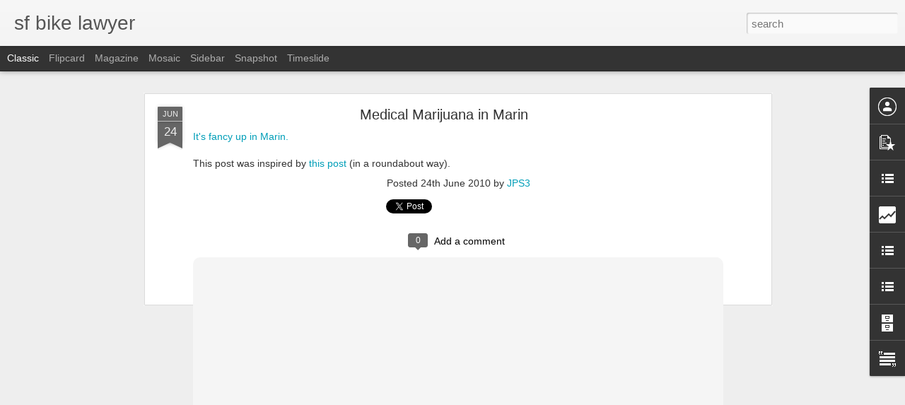

--- FILE ---
content_type: text/html; charset=UTF-8
request_url: http://www.sfbikelawyer.com/b/stats?style=BLACK_TRANSPARENT&timeRange=ALL_TIME&token=APq4FmDmbTFcdtDhB8iah-2jO93MEscEXvy-RGBmQUM8iCpFNylnH06VbjfI8rThqa2-0zPvrwPjHxcEQCQU6Zr6EExfYi1VCQ&v=0&action=initial&widgetId=Stats1&responseType=js
body_size: 254
content:
{"total":193836,"sparklineOptions":{"backgroundColor":{"fillOpacity":0.1,"fill":"#000000"},"series":[{"areaOpacity":0.3,"color":"#202020"}]},"sparklineData":[[0,9],[1,9],[2,4],[3,6],[4,31],[5,6],[6,21],[7,12],[8,6],[9,24],[10,18],[11,13],[12,20],[13,21],[14,4],[15,14],[16,5],[17,6],[18,15],[19,11],[20,26],[21,9],[22,7],[23,16],[24,5],[25,96],[26,31],[27,13],[28,17],[29,9]],"nextTickMs":3600000}

--- FILE ---
content_type: text/html; charset=UTF-8
request_url: http://www.sfbikelawyer.com/b/stats?style=BLACK_TRANSPARENT&timeRange=ALL_TIME&token=APq4FmBMnilPIFLlH0Mvjj-Ejcv8Rfu1WYJ1n61C5D0dIx-pao7tP8fmnT2DOXz7SIyRtRbnVu047HPkDRP2LkM3FayIHfyLxQ&v=0&action=initial&widgetId=Stats1&responseType=js
body_size: 254
content:
{"total":193836,"sparklineOptions":{"backgroundColor":{"fillOpacity":0.1,"fill":"#000000"},"series":[{"areaOpacity":0.3,"color":"#202020"}]},"sparklineData":[[0,9],[1,9],[2,4],[3,6],[4,31],[5,6],[6,21],[7,12],[8,6],[9,24],[10,18],[11,13],[12,20],[13,21],[14,4],[15,14],[16,5],[17,6],[18,15],[19,11],[20,26],[21,9],[22,7],[23,16],[24,5],[25,96],[26,31],[27,13],[28,17],[29,9]],"nextTickMs":3600000}

--- FILE ---
content_type: text/javascript; charset=UTF-8
request_url: http://www.sfbikelawyer.com/?v=0&action=initial&widgetId=BlogList4&responseType=js&xssi_token=AOuZoY4WNyznSCuRumrVYxsiH-ZAn_Om4A%3A1768840188869
body_size: 2981
content:
try {
_WidgetManager._HandleControllerResult('BlogList4', 'initial',{'title': 'san francisco', 'sortType': 'LAST_UPDATE_DESCENDING', 'numItemsToShow': 0, 'showIcon': true, 'showItemTitle': true, 'showItemSnippet': false, 'showItemThumbnail': false, 'showTimePeriodSinceLastUpdate': false, 'tagName': 'BlogList4-www.sfbikelawyer.com', 'textColor': '#000', 'linkColor': '#00c', 'totalItems': 10, 'showAllText': 'Show All', 'showNText': 'Show 10', 'items': [{'displayStyle': 'display: block;', 'blogTitle': 'SFist', 'blogUrl': 'https://sfist.com/', 'blogIconUrl': 'https://lh3.googleusercontent.com/blogger_img_proxy/AEn0k_vbHsi31JURQk12D45mxKCeodQXDVGMxTTS-igqA2Vd6pkkm9Vj2BMsVS0RnVMO-pQs6XgKkRrSJe37VP5GYPZC\x3ds16-w16-h16', 'itemTitle': 'Green Day to Open Super Bowl 60 With Special Ceremony Honoring MVPs Over \nthe Years', 'itemUrl': 'https://sfist.com/2026/01/18/green-day-to-open-super-bowl-60-with-special-ceremony-honoring-six-decades-of-mvps/', 'itemSnippet': 'The NFL announced Sunday that legendary East Bay band Green Day is \nscheduled to open Super Bowl 60 at Levi\u2019s Stadium with a performance \ncelebrating the gam...', 'itemThumbnail': '', 'timePeriodSinceLastUpdate': '9 hours ago'}, {'displayStyle': 'display: block;', 'blogTitle': 'Streetsblog San Francisco', 'blogUrl': 'https://sf.streetsblog.org/', 'blogIconUrl': 'https://lh3.googleusercontent.com/blogger_img_proxy/AEn0k_v_9IHGsOroYwUEzzXEDjWKPh8nFT1D6r2B95_82tZLMqz2okwfTOTYLfuKKH5kgxvUxhsYv7oUjZrQTA4H97WYnQLnVlN4uatZ\x3ds16-w16-h16', 'itemTitle': 'Oakland Goes Live with 18 Speed Cameras', 'itemUrl': 'https://sf.streetsblog.org/2026/01/16/oakland-goes-live-with-18-speed-cameras', 'itemSnippet': '\n\nWarnings first. Then real fines. Oakland joins San Francisco with live \nspeed enforcement cameras\n\nThe post Oakland Goes Live with 18 Speed Cameras appeare...', 'itemThumbnail': '', 'timePeriodSinceLastUpdate': '2 days ago'}, {'displayStyle': 'display: block;', 'blogTitle': 'Mission Mission', 'blogUrl': 'http://www.missionmission.org', 'blogIconUrl': 'https://lh3.googleusercontent.com/blogger_img_proxy/AEn0k_tXHeSNpyJPuGl8Oh99l28HVzmftorvz-crD5LqhUCztMVKDMksJbJgwbEYRBBc4eVWFnHHwgfiNha_PNdjY6naftWfd9AivV8K9Jcs\x3ds16-w16-h16', 'itemTitle': 'Test Post for WordPress', 'itemUrl': 'http://www.missionmission.org/2025/10/07/test-post-for-wordpress/', 'itemSnippet': 'This is a sample post created to test the basic formatting features of the \nWordPress CMS. Subheading Level 2 You can use bold text, italic text, and \ncombin...', 'itemThumbnail': '', 'timePeriodSinceLastUpdate': '3 months ago'}, {'displayStyle': 'display: block;', 'blogTitle': 'San Francisco Citizen', 'blogUrl': '', 'blogIconUrl': 'https://lh3.googleusercontent.com/blogger_img_proxy/AEn0k_vvpXKM5HfKDxW6NlTq8WdJcrMCoC4uEPtcFtpli3fDHv4NUCjt5qtsdrD49rigzQ\x3ds16-w16-h16', 'itemTitle': 'Outdoor Art Gallery Atop Windblown Mervyn\u2019s Heights: The Sorely-Needed \nOverflow Parking Lot of Trader Joe #100 on Masonic Near Geary used to be \nThe Lucky Penny and will (Eventually) become 100% Unaffordable Housing for \nMillionaire Newcomers \u2013 Enjoy It While You Can', 'itemUrl': 'http://sfcitizen.com/blog/2022/01/12/outdoor-art-gallery-atop-windblown-mervyns-heights-the-sorely-needed-overflow-parking-lot-of-trader-joe-100-on-masonic-near-geary-used-to-be-the-lucky-penny-and-will-eventually-become-100-unaffo/?utm_source\x3drss\x26utm_medium\x3drss\x26utm_campaign\x3doutdoor-art-gallery-atop-windblown-mervyns-heights-the-sorely-needed-overflow-parking-lot-of-trader-joe-100-on-masonic-near-geary-used-to-be-the-lucky-penny-and-will-eventually-become-100-unaffo', 'itemSnippet': 'As seen from Geary. (\u201cOngo\u201d (own-go) it says. I can\u2019t hazard a guess at any \nmeaning for this word. Gomen nasai, Gentle Reader.) Area residents are NOT \nlook...', 'itemThumbnail': '', 'timePeriodSinceLastUpdate': '4 years ago'}, {'displayStyle': 'display: block;', 'blogTitle': 'SF Appeal', 'blogUrl': 'http://sfappeal.com', 'blogIconUrl': 'https://lh3.googleusercontent.com/blogger_img_proxy/AEn0k_u2y7mdDGvvqoRELYhe3dGOUmtjf_BUHMIxGxsENX6LOjGd994Tgzlq4EpO28AihpDdrwCg1Cz8kVzlExby326hQo4\x3ds16-w16-h16', 'itemTitle': 'Birdes-to-be For Sale in Chinese suppliers', 'itemUrl': 'http://sfappeal.com/2020/12/birdes-to-be-for-sale-in-chinese-suppliers/', 'itemSnippet': 'When you talk regarding the wedding brides for sale in Vietnam, they are \ntypically women who happen to be divorced or widow. They may have...', 'itemThumbnail': '', 'timePeriodSinceLastUpdate': '5 years ago'}, {'displayStyle': 'display: block;', 'blogTitle': 'Uptown Almanac', 'blogUrl': 'https://uptownalmanac.com/blog_old', 'blogIconUrl': 'https://lh3.googleusercontent.com/blogger_img_proxy/AEn0k_suZQwN4vdrjC2zmPfy_dY0EHY3vlXmInN8KDVNBeTWWzzoRPmNiCxE7YwzPrSlTqiYl9a7eUtIRjJmco3SZGo_7dAUFANEhz8\x3ds16-w16-h16', 'itemTitle': 'Iconic Mission Dive The 500 Club Flips For $5 Million', 'itemUrl': 'https://uptownalmanac.com/2018/04/iconic-mission-dive-500-club-flips-5-million', 'itemSnippet': '\n\nPhoto: Lynn Friedman/Flickr\n\nThe 500 Club, one of the Mission\u2019s last remaining establishments for people \nwho like drinking their drinks, not photographing...', 'itemThumbnail': '', 'timePeriodSinceLastUpdate': '7 years ago'}, {'displayStyle': 'display: block;', 'blogTitle': 'All City', 'blogUrl': 'http://drembrkr.com', 'blogIconUrl': 'https://lh3.googleusercontent.com/blogger_img_proxy/AEn0k_tWbcB_r0kSP3Xka6WakS04jfbE8sD6ZyAgYl3VuyKpVKZjcLft6xP0QhPb1CJESNv0j2Y3xgDIyIRv2wm5KYM83A\x3ds16-w16-h16', 'itemTitle': 'Elegant Spark Kitchen Sink toy', 'itemUrl': 'http://drembrkr.com/spark-kitchen-sink-toy/', 'itemSnippet': '', 'itemThumbnail': '', 'timePeriodSinceLastUpdate': '7 years ago'}, {'displayStyle': 'display: block;', 'blogTitle': 'The Bay Citizen', 'blogUrl': 'https://www.baycitizen.org/', 'blogIconUrl': 'https://lh3.googleusercontent.com/blogger_img_proxy/AEn0k_tC6t5qXccWIK_BZW9G8ATHzTx9sxSTzeLgrs0lrw9QP4rdXQpeNBIMtsU2SDPXx8DfKnjffRQjs9sesnudlXIMWqvzxxA1sk-Q\x3ds16-w16-h16', 'itemTitle': 'Car is king in street design, to detriment of pedestrians', 'itemUrl': 'https://www.baycitizen.org/news/transportation/car-is-king-in-street-design-to-detriment-of-pedes/', 'itemSnippet': ' \nWide roadways, long stretches between traffic lights, mistimed crosswalks \nprove deadly for walkers', 'itemThumbnail': '', 'timePeriodSinceLastUpdate': '12 years ago'}, {'displayStyle': 'display: block;', 'blogTitle': 'The Snitch', 'blogUrl': 'http://blogs.sfweekly.com/thesnitch/atom.xml', 'blogIconUrl': 'https://lh3.googleusercontent.com/blogger_img_proxy/AEn0k_uFq1o_jWlMLXj6xYmIqx3katAkGoy8gHjvBU3TrWGas7W35_I7BXoxVWj-4fO0nu_0-K1S8iA9Wn8j8__Pn6MWpXNBFV4sLQU\x3ds16-w16-h16'}, {'displayStyle': 'display: block;', 'blogTitle': 'SanFranciscoize', 'blogUrl': 'http://www.sanfranciscoize.com/feeds/posts/default', 'blogIconUrl': 'https://lh3.googleusercontent.com/blogger_img_proxy/AEn0k_u1eVjmlp71Q_Wg-Gjht02YM0J0dkvutwvkWI4raeW0mirnuRnAqspVjckFJeBUJa6XdXCGHi4hiDTEmLfqRnUqW-JKGpfKwClj_iAYIA\x3ds16-w16-h16'}]});
} catch (e) {
  if (typeof log != 'undefined') {
    log('HandleControllerResult failed: ' + e);
  }
}


--- FILE ---
content_type: text/javascript; charset=UTF-8
request_url: http://www.sfbikelawyer.com/?v=0&action=initial&widgetId=Stats1&responseType=js&xssi_token=AOuZoY4WNyznSCuRumrVYxsiH-ZAn_Om4A%3A1768840188869
body_size: 384
content:
try {
_WidgetManager._HandleControllerResult('Stats1', 'initial',{'title': 'total pageviews', 'showGraphicalCounter': false, 'showAnimatedCounter': false, 'showSparkline': true, 'statsUrl': '//www.sfbikelawyer.com/b/stats?style\x3dBLACK_TRANSPARENT\x26timeRange\x3dALL_TIME\x26token\x3dAPq4FmBMnilPIFLlH0Mvjj-Ejcv8Rfu1WYJ1n61C5D0dIx-pao7tP8fmnT2DOXz7SIyRtRbnVu047HPkDRP2LkM3FayIHfyLxQ'});
} catch (e) {
  if (typeof log != 'undefined') {
    log('HandleControllerResult failed: ' + e);
  }
}


--- FILE ---
content_type: text/javascript; charset=UTF-8
request_url: http://www.sfbikelawyer.com/?v=0&action=initial&widgetId=Text1&responseType=js&xssi_token=AOuZoY4WNyznSCuRumrVYxsiH-ZAn_Om4A%3A1768840188869
body_size: 286
content:
try {
_WidgetManager._HandleControllerResult('Text1', 'initial',{'content': 'SFbikelawyer is a blog dedicated to bicycles, politics, legal issues and San Francisco. It is operated by San Francisco attorney JPS3, with contributions from Arizona correspondent Rory Tennen.', 'title': ''});
} catch (e) {
  if (typeof log != 'undefined') {
    log('HandleControllerResult failed: ' + e);
  }
}


--- FILE ---
content_type: text/javascript; charset=UTF-8
request_url: http://www.sfbikelawyer.com/?v=0&action=initial&widgetId=Profile1&responseType=js&xssi_token=AOuZoY4WNyznSCuRumrVYxsiH-ZAn_Om4A%3A1768840188869
body_size: 390
content:
try {
_WidgetManager._HandleControllerResult('Profile1', 'initial',{'title': 'blog contributors', 'team': true, 'authors': [{'userUrl': 'https://www.blogger.com/profile/06296578973741456697', 'display-name': 'JPS3', 'profileLogo': '//www.blogger.com/img/logo-16.png'}, {'userUrl': 'https://www.blogger.com/profile/06975805291055819053', 'display-name': 'Rory Tennen aka Bradley Garso', 'profileLogo': '//www.blogger.com/img/logo-16.png'}, {'userUrl': 'https://www.blogger.com/profile/12251869647211313691', 'display-name': 'Unknown', 'profileLogo': '//www.blogger.com/img/logo-16.png'}], 'viewProfileMsg': 'View my complete profile', 'isDisplayable': true});
} catch (e) {
  if (typeof log != 'undefined') {
    log('HandleControllerResult failed: ' + e);
  }
}


--- FILE ---
content_type: text/javascript; charset=UTF-8
request_url: http://www.sfbikelawyer.com/?v=0&action=initial&widgetId=BlogArchive1&responseType=js&xssi_token=AOuZoY4WNyznSCuRumrVYxsiH-ZAn_Om4A%3A1768840188869
body_size: 985
content:
try {
_WidgetManager._HandleControllerResult('BlogArchive1', 'initial',{'url': 'http://www.sfbikelawyer.com/search?updated-min\x3d1969-12-31T16:00:00-08:00\x26updated-max\x3d292278994-08-17T07:12:55Z\x26max-results\x3d50', 'name': 'All Posts', 'expclass': 'expanded', 'toggleId': 'ALL-0', 'post-count': 137, 'data': [{'url': 'http://www.sfbikelawyer.com/2013/', 'name': '2013', 'expclass': 'expanded', 'toggleId': 'YEARLY-1357027200000', 'post-count': 5, 'data': [{'url': 'http://www.sfbikelawyer.com/2013/12/', 'name': 'December', 'expclass': 'expanded', 'toggleId': 'MONTHLY-1385884800000', 'post-count': 1, 'posts': [{'title': 'Fresh', 'url': 'http://www.sfbikelawyer.com/2013/12/fresh.html'}]}, {'url': 'http://www.sfbikelawyer.com/2013/11/', 'name': 'November', 'expclass': 'collapsed', 'toggleId': 'MONTHLY-1383289200000', 'post-count': 3}, {'url': 'http://www.sfbikelawyer.com/2013/10/', 'name': 'October', 'expclass': 'collapsed', 'toggleId': 'MONTHLY-1380610800000', 'post-count': 1}]}, {'url': 'http://www.sfbikelawyer.com/2012/', 'name': '2012', 'expclass': 'collapsed', 'toggleId': 'YEARLY-1325404800000', 'post-count': 10, 'data': [{'url': 'http://www.sfbikelawyer.com/2012/08/', 'name': 'August', 'expclass': 'collapsed', 'toggleId': 'MONTHLY-1343804400000', 'post-count': 1}, {'url': 'http://www.sfbikelawyer.com/2012/05/', 'name': 'May', 'expclass': 'collapsed', 'toggleId': 'MONTHLY-1335855600000', 'post-count': 1}, {'url': 'http://www.sfbikelawyer.com/2012/04/', 'name': 'April', 'expclass': 'collapsed', 'toggleId': 'MONTHLY-1333263600000', 'post-count': 2}, {'url': 'http://www.sfbikelawyer.com/2012/03/', 'name': 'March', 'expclass': 'collapsed', 'toggleId': 'MONTHLY-1330588800000', 'post-count': 4}, {'url': 'http://www.sfbikelawyer.com/2012/02/', 'name': 'February', 'expclass': 'collapsed', 'toggleId': 'MONTHLY-1328083200000', 'post-count': 1}, {'url': 'http://www.sfbikelawyer.com/2012/01/', 'name': 'January', 'expclass': 'collapsed', 'toggleId': 'MONTHLY-1325404800000', 'post-count': 1}]}, {'url': 'http://www.sfbikelawyer.com/2011/', 'name': '2011', 'expclass': 'collapsed', 'toggleId': 'YEARLY-1293868800000', 'post-count': 47, 'data': [{'url': 'http://www.sfbikelawyer.com/2011/12/', 'name': 'December', 'expclass': 'collapsed', 'toggleId': 'MONTHLY-1322726400000', 'post-count': 4}, {'url': 'http://www.sfbikelawyer.com/2011/11/', 'name': 'November', 'expclass': 'collapsed', 'toggleId': 'MONTHLY-1320130800000', 'post-count': 7}, {'url': 'http://www.sfbikelawyer.com/2011/10/', 'name': 'October', 'expclass': 'collapsed', 'toggleId': 'MONTHLY-1317452400000', 'post-count': 2}, {'url': 'http://www.sfbikelawyer.com/2011/09/', 'name': 'September', 'expclass': 'collapsed', 'toggleId': 'MONTHLY-1314860400000', 'post-count': 2}, {'url': 'http://www.sfbikelawyer.com/2011/08/', 'name': 'August', 'expclass': 'collapsed', 'toggleId': 'MONTHLY-1312182000000', 'post-count': 10}, {'url': 'http://www.sfbikelawyer.com/2011/07/', 'name': 'July', 'expclass': 'collapsed', 'toggleId': 'MONTHLY-1309503600000', 'post-count': 3}, {'url': 'http://www.sfbikelawyer.com/2011/04/', 'name': 'April', 'expclass': 'collapsed', 'toggleId': 'MONTHLY-1301641200000', 'post-count': 3}, {'url': 'http://www.sfbikelawyer.com/2011/03/', 'name': 'March', 'expclass': 'collapsed', 'toggleId': 'MONTHLY-1298966400000', 'post-count': 9}, {'url': 'http://www.sfbikelawyer.com/2011/02/', 'name': 'February', 'expclass': 'collapsed', 'toggleId': 'MONTHLY-1296547200000', 'post-count': 5}, {'url': 'http://www.sfbikelawyer.com/2011/01/', 'name': 'January', 'expclass': 'collapsed', 'toggleId': 'MONTHLY-1293868800000', 'post-count': 2}]}, {'url': 'http://www.sfbikelawyer.com/2010/', 'name': '2010', 'expclass': 'collapsed', 'toggleId': 'YEARLY-1262332800000', 'post-count': 70, 'data': [{'url': 'http://www.sfbikelawyer.com/2010/12/', 'name': 'December', 'expclass': 'collapsed', 'toggleId': 'MONTHLY-1291190400000', 'post-count': 6}, {'url': 'http://www.sfbikelawyer.com/2010/11/', 'name': 'November', 'expclass': 'collapsed', 'toggleId': 'MONTHLY-1288594800000', 'post-count': 6}, {'url': 'http://www.sfbikelawyer.com/2010/10/', 'name': 'October', 'expclass': 'collapsed', 'toggleId': 'MONTHLY-1285916400000', 'post-count': 3}, {'url': 'http://www.sfbikelawyer.com/2010/09/', 'name': 'September', 'expclass': 'collapsed', 'toggleId': 'MONTHLY-1283324400000', 'post-count': 9}, {'url': 'http://www.sfbikelawyer.com/2010/08/', 'name': 'August', 'expclass': 'collapsed', 'toggleId': 'MONTHLY-1280646000000', 'post-count': 20}, {'url': 'http://www.sfbikelawyer.com/2010/07/', 'name': 'July', 'expclass': 'collapsed', 'toggleId': 'MONTHLY-1277967600000', 'post-count': 13}, {'url': 'http://www.sfbikelawyer.com/2010/06/', 'name': 'June', 'expclass': 'collapsed', 'toggleId': 'MONTHLY-1275375600000', 'post-count': 2}, {'url': 'http://www.sfbikelawyer.com/2010/05/', 'name': 'May', 'expclass': 'collapsed', 'toggleId': 'MONTHLY-1272697200000', 'post-count': 4}, {'url': 'http://www.sfbikelawyer.com/2010/04/', 'name': 'April', 'expclass': 'collapsed', 'toggleId': 'MONTHLY-1270105200000', 'post-count': 4}, {'url': 'http://www.sfbikelawyer.com/2010/02/', 'name': 'February', 'expclass': 'collapsed', 'toggleId': 'MONTHLY-1265011200000', 'post-count': 3}]}, {'url': 'http://www.sfbikelawyer.com/2009/', 'name': '2009', 'expclass': 'collapsed', 'toggleId': 'YEARLY-1230796800000', 'post-count': 4, 'data': [{'url': 'http://www.sfbikelawyer.com/2009/12/', 'name': 'December', 'expclass': 'collapsed', 'toggleId': 'MONTHLY-1259654400000', 'post-count': 2}, {'url': 'http://www.sfbikelawyer.com/2009/11/', 'name': 'November', 'expclass': 'collapsed', 'toggleId': 'MONTHLY-1257058800000', 'post-count': 1}, {'url': 'http://www.sfbikelawyer.com/2009/03/', 'name': 'March', 'expclass': 'collapsed', 'toggleId': 'MONTHLY-1235894400000', 'post-count': 1}]}, {'url': 'http://www.sfbikelawyer.com/2006/', 'name': '2006', 'expclass': 'collapsed', 'toggleId': 'YEARLY-1136102400000', 'post-count': 1, 'data': [{'url': 'http://www.sfbikelawyer.com/2006/04/', 'name': 'April', 'expclass': 'collapsed', 'toggleId': 'MONTHLY-1143878400000', 'post-count': 1}]}], 'toggleopen': 'MONTHLY-1385884800000', 'style': 'HIERARCHY', 'title': 'blog archive'});
} catch (e) {
  if (typeof log != 'undefined') {
    log('HandleControllerResult failed: ' + e);
  }
}


--- FILE ---
content_type: text/javascript; charset=UTF-8
request_url: http://www.sfbikelawyer.com/?v=0&action=initial&widgetId=BlogList1&responseType=js&xssi_token=AOuZoY4WNyznSCuRumrVYxsiH-ZAn_Om4A%3A1768840188869
body_size: 3394
content:
try {
_WidgetManager._HandleControllerResult('BlogList1', 'initial',{'title': 'politics \x26amp; law', 'sortType': 'LAST_UPDATE_DESCENDING', 'numItemsToShow': 0, 'showIcon': true, 'showItemTitle': true, 'showItemSnippet': false, 'showItemThumbnail': false, 'showTimePeriodSinceLastUpdate': false, 'tagName': 'BlogList1-www.sfbikelawyer.com', 'textColor': '#000', 'linkColor': '#00c', 'totalItems': 12, 'showAllText': 'Show All', 'showNText': 'Show 12', 'items': [{'displayStyle': 'display: block;', 'blogTitle': 'Wonkette', 'blogUrl': 'https://www.wonkette.com', 'blogIconUrl': 'https://lh3.googleusercontent.com/blogger_img_proxy/AEn0k_vZofDZoVr9steo5BMSGNZP_TwVjv0t1vmyb4Ui5VXjGmjuvSUeeLzf8vbnDQsfV2HhftHAZmbu2Z7lOmXYHYsT0X4hWJEYyg\x3ds16-w16-h16', 'itemTitle': 'It\x27s Martin Luther King Day, Which Suddenly Seems Incredibly Relevant', 'itemUrl': 'https://www.wonkette.com/p/its-martin-luther-king-day-which', 'itemSnippet': 'An inescapable network of mutuality.', 'itemThumbnail': '', 'timePeriodSinceLastUpdate': '1 hour ago'}, {'displayStyle': 'display: block;', 'blogTitle': 'alicublog', 'blogUrl': 'https://alicublog.blogspot.com/', 'blogIconUrl': 'https://lh3.googleusercontent.com/blogger_img_proxy/AEn0k_uUehT9tEZ0LXK_CUoMRsVPPkCd7mzCMKBTHrgDnwLbf6j-zf22zBTrAbBZ56CfC2A8cj8ckIXsV_lMUhOxmNeCRoVRICpna6QU3tDG\x3ds16-w16-h16', 'itemTitle': 'FRIDAY \x27ROUND-THE-HORN: FRAUDS ON PARADE EDITION.', 'itemUrl': 'https://alicublog.blogspot.com/2026/01/friday-round-horn-frauds-on-parade.html', 'itemSnippet': '\n\n*24 years? Really?*\n\nI was grateful, in this grim and gloomy week, for the laughs afforded by \nEvan Mandery\u2019s story in Politico, \u201cThey Wanted a University ...', 'itemThumbnail': {'url': 'https://img.youtube.com/vi/P5rqNyulfsQ/default.jpg', 'width': 72, 'height': 72}, 'timePeriodSinceLastUpdate': '2 days ago'}, {'displayStyle': 'display: block;', 'blogTitle': 'Daily Kos', 'blogUrl': 'https://www.dailykos.com', 'blogIconUrl': 'https://lh3.googleusercontent.com/blogger_img_proxy/AEn0k_sUZpdnUvGMpX10zqDtLpxKoT3Dz9ukaiwTqyQvcKttSmESKciamHcFwtpEn6Nqhj2usruXs0jDXdcQTE4XYE0pBefoMtHj\x3ds16-w16-h16', 'itemTitle': 'Mass job cuts on the horizon as Trump\x27s economy backslides', 'itemUrl': 'https://www.dailykos.com/story/2025/10/28/2350845/-Mass-job-cuts-on-the-horizon-as-Trump-s-economy-backslides?pm_campaign\x3dblog\x26pm_medium\x3drss\x26pm_source\x3d', 'itemSnippet': '\n\nOn Tuesday, Amazon announced it is cutting 14,000 corporate jobs, becoming \nthe latest major corporation to slash its workforce in the rapidly \ndeclining e...', 'itemThumbnail': '', 'timePeriodSinceLastUpdate': '2 months ago'}, {'displayStyle': 'display: block;', 'blogTitle': 'THE EXILED', 'blogUrl': 'http://exiledonline.com', 'blogIconUrl': 'https://lh3.googleusercontent.com/blogger_img_proxy/AEn0k_s0_R3L3b_stC5xsU0HJps1_B05lC4bZPLdAJXeIxN0mK-PK9MZwYSiFhPuVV6lra9-9im1IUNMNhC2KEMBgGQqkNdEfTyJ\x3ds16-w16-h16', 'itemTitle': 'Baldfellas: How Belarus\u2019s Failed Regime-Change Movement Shaped Putin\u2019s War \nPlan', 'itemUrl': 'http://exiledonline.com/baldfellas-how-belaruss-failed-regime-change-movement-shaped-putins-war-plan/', 'itemSnippet': 'What\u2019s lost in these stories is how strange and impossible it would\x27ve been \njust a couple years ago to imagine Russia being able to use Belarus as a \nstagin...', 'itemThumbnail': '', 'timePeriodSinceLastUpdate': '2 years ago'}, {'displayStyle': 'display: block;', 'blogTitle': 'TBogg', 'blogUrl': 'https://shadowproof.com', 'blogIconUrl': 'https://lh3.googleusercontent.com/blogger_img_proxy/AEn0k_sDcau5vnbfrVZFJdF_WgiRyIse5btE2E4BNzhghZGDAydp1Wypet88tm1QwLxQ4H3eJ-aTDMx5CxR0zwNqmNURV-O37_Yu\x3ds16-w16-h16', 'itemTitle': 'Dissenter Weekly: Leak Prosecutions Against BLM Protesters, Police \nWhistleblower In Illinois', 'itemUrl': 'https://shadowproof.com/2020/07/11/dissenter-weekly-blm-protesters-il-police-whistleblower-leak-prosecutions/', 'itemSnippet': '\n\nOn this edition of the \u201cDissenter Weekly,\u201d host and Shadowproof editor \nKevin Gosztola provides an update on NSA whistleblower Reality Winner, who \nis inca...', 'itemThumbnail': '', 'timePeriodSinceLastUpdate': '5 years ago'}, {'displayStyle': 'display: block;', 'blogTitle': 'The Agitator', 'blogUrl': 'http://www.theagitator.com', 'blogIconUrl': 'https://lh3.googleusercontent.com/blogger_img_proxy/AEn0k_vhqhc5sqbQzj5vMSAxM6OdNaD3uvdYHkHPEwpn82PXGgSl9fnBeTdk0ZmmCgSemM6CzDhbcEivOwZvNLQ7ofFCt9KLV7nGj08\x3ds16-w16-h16', 'itemTitle': 'Hello world!', 'itemUrl': 'http://www.theagitator.com/hello-world/', 'itemSnippet': 'Welcome to WordPress. This is your first post. Edit or delete it, then \nstart writing!', 'itemThumbnail': '', 'timePeriodSinceLastUpdate': '6 years ago'}, {'displayStyle': 'display: block;', 'blogTitle': 'charles davis', 'blogUrl': 'http://charliedavis.blogspot.com/', 'blogIconUrl': 'https://lh3.googleusercontent.com/blogger_img_proxy/AEn0k_uPKVTj4f4GHsXkZMd92jDviATFYiDo2nCpX3vdmqCAN0aSX706LdUR3L0EIdEe6kK8TQAaIDRt1xeARdT_PRKul8DMVB5wFgvtvSf8dnM\x3ds16-w16-h16', 'itemTitle': 'Cops get $4 million after killing black man', 'itemUrl': 'http://charliedavis.blogspot.com/2015/03/cops-get-4-million-after-killing-black.html', 'itemSnippet': 'In 2010, George Diego and Allan Corrales of the Los Angeles Police \nDepartment shot and killed an unarmed black man, Steven Eugene Washington. \nThe case was ...', 'itemThumbnail': '', 'timePeriodSinceLastUpdate': '10 years ago'}, {'displayStyle': 'display: block;', 'blogTitle': 'Glenn Greenwald', 'blogUrl': 'http://www.salon.com', 'blogIconUrl': 'https://lh3.googleusercontent.com/blogger_img_proxy/AEn0k_vl06nKJHtyy5pjhpm1WxJnk-qx14bwznRd8eMCOGIJ9QoTeUnnuP9cIKHPKacR4Uh4V8W6rWxG76mRKcSVPa9Krlw\x3ds16-w16-h16', 'itemTitle': 'Exclusive: Despite escalating government intimidation, Greenwald will \n\u201cforce the issue\u201d and visit U.S.', 'itemUrl': 'http://www.salon.com/2014/02/06/exclusive_greenwald_tells_salon_government_intimidation_has_discouraged_him_from_visiting_u_s_for_now/', 'itemSnippet': 'Months after the first insinuations that he risks arrest if he visits the \nUS, Greenwald is more concerned than ever', 'itemThumbnail': '', 'timePeriodSinceLastUpdate': '11 years ago'}, {'displayStyle': 'display: block;', 'blogTitle': 'Counterpunch', 'blogUrl': 'https://www.counterpunch.org/category/article/', 'blogIconUrl': 'https://lh3.googleusercontent.com/blogger_img_proxy/AEn0k_vAxpJRslWLxhPO0vz8jpsWWjs3XdB9mmX5srOdwmE8I0qpxw0C9wncZaepPozs3ynymF7xily9BSS42STw9_APBaSWM2Dc9FMWPjY\x3ds16-w16-h16', 'itemTitle': 'Boeing Workers Take a Stand \x26 Take the Heat', 'itemUrl': 'https://www.counterpunch.org/2013/12/31/boeing-workers-take-a-stand-take-the-heat/', 'itemSnippet': '\n\nShowdown in Seattle More\n\nThe post Boeing Workers Take a Stand \x26amp; Take the Heat appeared first on \nCounterPunch.org.\n', 'itemThumbnail': '', 'timePeriodSinceLastUpdate': '12 years ago'}, {'displayStyle': 'display: block;', 'blogTitle': 'Who Is IOZ?', 'blogUrl': 'http://whoisioz.blogspot.com/', 'blogIconUrl': 'https://lh3.googleusercontent.com/blogger_img_proxy/AEn0k_sctr8F1MFioOWBbFZVgcVO3Sv7kFOqwXdfeKKylYdO1UHnrvl4ZZal2AkK4pcZcYY-FxkmrTjtejGpGyawb8BYow3UF3jFVF_XrOY\x3ds16-w16-h16', 'itemTitle': 'Bigfoot', 'itemUrl': 'http://whoisioz.blogspot.com/2012/10/bigfoot.html', 'itemSnippet': '. . . soon . . .', 'itemThumbnail': '', 'timePeriodSinceLastUpdate': '13 years ago'}, {'displayStyle': 'display: block;', 'blogTitle': 'The Field: Al Giordano', 'blogUrl': 'http://narcosphere.narconews.com/thefield', 'blogIconUrl': 'https://lh3.googleusercontent.com/blogger_img_proxy/AEn0k_tHRkJIsKHhL6HRGdWE2fDddfe4y7DaMTLfUaFe69V67wAck2aVgGkPBQRh4bDsYU4GOLVIyyjzMYzqFGSSPN3UxXbk2V6ON762wtkVWqR7\x3ds16-w16-h16'}, {'displayStyle': 'display: block;', 'blogTitle': 'Calitics', 'blogUrl': 'http://calitics.com/rss/rss2.xml', 'blogIconUrl': 'https://lh3.googleusercontent.com/blogger_img_proxy/AEn0k_u8Fg-Mhw2Nc6M3vT9vFF2ekW8M68tB8ZxSf5uNMrRvs3X70mOIQwjKOPSxnzLinWWbL_Zeav5EIMX_p4PML9j4l5Q\x3ds16-w16-h16'}]});
} catch (e) {
  if (typeof log != 'undefined') {
    log('HandleControllerResult failed: ' + e);
  }
}


--- FILE ---
content_type: text/javascript; charset=UTF-8
request_url: http://www.sfbikelawyer.com/?v=0&action=initial&widgetId=PopularPosts1&responseType=js&xssi_token=AOuZoY4WNyznSCuRumrVYxsiH-ZAn_Om4A%3A1768840188869
body_size: 1691
content:
try {
_WidgetManager._HandleControllerResult('PopularPosts1', 'initial',{'title': 'popular posts', 'showSnippets': true, 'showThumbnails': true, 'thumbnailSize': 72, 'showAuthor': false, 'showDate': false, 'posts': [{'id': '2380024173760974104', 'title': 'Ed Furbush - Southwest Sounds \x26 Cyclery', 'href': 'http://www.sfbikelawyer.com/2010/10/ed-furbush-southwest-sounds-cyclery.html', 'snippet': 'Picture:  This is Ed, in Ed\u2019s Shop. As far as bicycling in and around Prescott, Arizona goes \u2013 this is also Ed\u2019s town. Whether you ride the ...', 'thumbnail': 'https://blogger.googleusercontent.com/img/b/R29vZ2xl/AVvXsEgfcTIGohGrI1bgI7mhhGgrXFJaUujTfDtW3QlbGNqzpaiFgjc3gko5EWkF1GaNEeitw_HvqgfuCt3SmHRiz06FDQMMRyqOulMVZv3xryFLJCUtTDHEsfUIHBnp_STVO7eYYB6dVQ/s72-c/Ed\x27s+Shop.JPG', 'featuredImage': 'https://blogger.googleusercontent.com/img/b/R29vZ2xl/AVvXsEgfcTIGohGrI1bgI7mhhGgrXFJaUujTfDtW3QlbGNqzpaiFgjc3gko5EWkF1GaNEeitw_HvqgfuCt3SmHRiz06FDQMMRyqOulMVZv3xryFLJCUtTDHEsfUIHBnp_STVO7eYYB6dVQ/s400/Ed\x27s+Shop.JPG'}, {'id': '1029322036253261715', 'title': 'Fresh', 'href': 'http://www.sfbikelawyer.com/2013/12/fresh.html', 'snippet': '   Morning mist in the forest.   Hundreds of fresh deer tracks.   Quiet, and free,  ', 'thumbnail': 'https://blogger.googleusercontent.com/img/b/R29vZ2xl/AVvXsEhfugAdUNipDhakJ2ww-qdFAnqkZc1WSaBjQfXYI58OFHBorjYQOojyQV1ReloVxjhsns9hpJTH-leGSjnoTTz0uYOdrQ7kvYx-6v0qb9sC-_DmraItUirrSxmwPDPOc7-fC6ni/s72-c/PC200004.JPG', 'featuredImage': 'https://blogger.googleusercontent.com/img/b/R29vZ2xl/AVvXsEhfugAdUNipDhakJ2ww-qdFAnqkZc1WSaBjQfXYI58OFHBorjYQOojyQV1ReloVxjhsns9hpJTH-leGSjnoTTz0uYOdrQ7kvYx-6v0qb9sC-_DmraItUirrSxmwPDPOc7-fC6ni/s320/PC200004.JPG'}, {'id': '593864094333040447', 'title': 'Time to Talk about Weapons', 'href': 'http://www.sfbikelawyer.com/2010/07/time-to-talk-about-weapons.html', 'snippet': 'I\x26#39;m willing to protect my bicycling bliss - and I\x26#39;ve had to.  *see previous blog \x26quot;Bicycle Warrior\x26quot;. So, after reading abou...', 'thumbnail': 'https://blogger.googleusercontent.com/img/b/R29vZ2xl/AVvXsEiSrpHZgevqM_53dPXx_bjZBEw93-JfRdRIQFTAGKghny74PovL1MHhp0Dmc5LJot-Y74YP1J2gKmoU1e_6ZykHTaPcrv_NYVAU2-r2y2oXatXOoc5rBtEzKqY3A8p_POSj7cVP0A/s72-c/bike+warrior.JPG', 'featuredImage': 'https://blogger.googleusercontent.com/img/b/R29vZ2xl/AVvXsEiSrpHZgevqM_53dPXx_bjZBEw93-JfRdRIQFTAGKghny74PovL1MHhp0Dmc5LJot-Y74YP1J2gKmoU1e_6ZykHTaPcrv_NYVAU2-r2y2oXatXOoc5rBtEzKqY3A8p_POSj7cVP0A/s400/bike+warrior.JPG'}, {'id': '5334193356420742476', 'title': 'Mark Ames knows how to cause trouble', 'href': 'http://www.sfbikelawyer.com/2011/03/mark-ames-knows-how-to-cause-trouble.html', 'snippet': 'I love these kinds of flame wars . It took some googling to figure out the backstory , but if you have some time on your hands and enjoy a g...', 'thumbnail': 'https://blogger.googleusercontent.com/img/b/R29vZ2xl/AVvXsEjEjObAF3goXhdUE0a3MoztBV2j4JVMjSIYKOSGC-Vkoumf5RT_Mk8yRFNRcR3UFHwaMgGS1LEY3zM8Hnk16rrMNYDE_3VGgVe32LXPVVzQGQwPuCaSxggQTFK8KwsjhN2gjpXJXg/s72-c/ames-rasputin-strippers3.jpg', 'featuredImage': 'https://blogger.googleusercontent.com/img/b/R29vZ2xl/AVvXsEjEjObAF3goXhdUE0a3MoztBV2j4JVMjSIYKOSGC-Vkoumf5RT_Mk8yRFNRcR3UFHwaMgGS1LEY3zM8Hnk16rrMNYDE_3VGgVe32LXPVVzQGQwPuCaSxggQTFK8KwsjhN2gjpXJXg/s320/ames-rasputin-strippers3.jpg'}, {'id': '198449477868307878', 'title': 'FRAME JIG!!', 'href': 'http://www.sfbikelawyer.com/2010/12/frame-jig.html', 'snippet': 'OHHH, CAN YOU DIG IT!!! IT DOESN\x26#39;T GET ANY DEEPER THAN THIS!!  ', 'thumbnail': 'https://blogger.googleusercontent.com/img/b/R29vZ2xl/AVvXsEjO2z6uliYz62Z2JRNj0VzxbO2lf5Kv_5zZkLld8EmmtlBiYw5bp6JsLJG_ivLiqQzfBL5gOS-V4V0lJXT0XSt2k-jkvla3-HMMkj4RBEa-a9YBTrkk8Unhg7HAx1JeT_EzH_6Hlg/s72-c/jig.JPG', 'featuredImage': 'https://blogger.googleusercontent.com/img/b/R29vZ2xl/AVvXsEjO2z6uliYz62Z2JRNj0VzxbO2lf5Kv_5zZkLld8EmmtlBiYw5bp6JsLJG_ivLiqQzfBL5gOS-V4V0lJXT0XSt2k-jkvla3-HMMkj4RBEa-a9YBTrkk8Unhg7HAx1JeT_EzH_6Hlg/s400/jig.JPG'}]});
} catch (e) {
  if (typeof log != 'undefined') {
    log('HandleControllerResult failed: ' + e);
  }
}


--- FILE ---
content_type: text/javascript; charset=UTF-8
request_url: http://www.sfbikelawyer.com/?v=0&action=initial&widgetId=BlogList2&responseType=js&xssi_token=AOuZoY4WNyznSCuRumrVYxsiH-ZAn_Om4A%3A1768840188869
body_size: 3129
content:
try {
_WidgetManager._HandleControllerResult('BlogList2', 'initial',{'title': 'cycles \x26amp; cities', 'sortType': 'LAST_UPDATE_DESCENDING', 'numItemsToShow': 0, 'showIcon': true, 'showItemTitle': true, 'showItemSnippet': false, 'showItemThumbnail': false, 'showTimePeriodSinceLastUpdate': false, 'tagName': 'BlogList2-www.sfbikelawyer.com', 'textColor': '#000', 'linkColor': '#00c', 'totalItems': 8, 'showAllText': 'Show All', 'showNText': 'Show 8', 'items': [{'displayStyle': 'display: block;', 'blogTitle': 'San Francisco Bicycle Coalition', 'blogUrl': 'https://sfbike.org', 'blogIconUrl': 'https://lh3.googleusercontent.com/blogger_img_proxy/AEn0k_tlLfAEk-yVuQhDGhgFgRaYPEtQGciZle6-ZNVltSY8A-ZZ8oPZv8EKYjUKxVQ75jt8A_ri4KdUb3iyANC0UfXn\x3ds16-w16-h16', 'itemTitle': 'Sunset Dunes is here to stay!', 'itemUrl': 'https://sfbike.org/news/sunset-dunes-is-here-to-stay/', 'itemSnippet': 'Sunset Dunes is here to stay, as we saw affirmed yet again this week. The \nlatest attempt to close sunset dunes, led by Supervisor Wong\u2019s proposed \nballot me...', 'itemThumbnail': '', 'timePeriodSinceLastUpdate': '3 days ago'}, {'displayStyle': 'display: block;', 'blogTitle': 'East Bay Bike Party', 'blogUrl': 'https://eastbaybikeparty.wordpress.com', 'blogIconUrl': 'https://lh3.googleusercontent.com/blogger_img_proxy/AEn0k_sbSh8wrl--YmBO9CL4TOVa8Tes61UHlZbWuz5syfAO5YN6vj2hpQX-3bcD_niatJFGXDdwUFGCfhjKcIHc9A8DzWtOva_U1mOiDk-dyAFjJCqh32g\x3ds16-w16-h16', 'itemTitle': 'EBBP December: Christmas KPOP Demon Hunters!', 'itemUrl': 'https://eastbaybikeparty.wordpress.com/2025/12/11/ebbp-december-christmas-kpop-demon-hunters/', 'itemSnippet': 'SO SORRY WE HAVE BEEN NEGLECTING THE WORDPRESS! WE ARE STILL RIDING EVERY \nSECOND FRIDAY! DECEMBER FRIDAY ROUTE MAP: \nhttps://www.google.com/maps/d/u/0/edit?...', 'itemThumbnail': '', 'timePeriodSinceLastUpdate': '5 weeks ago'}, {'displayStyle': 'display: block;', 'blogTitle': 'San Francisco Bike Party', 'blogUrl': 'https://sfbikeparty.wordpress.com', 'blogIconUrl': 'https://lh3.googleusercontent.com/blogger_img_proxy/AEn0k_stQZoSTdp2HD6jAULfuUeLf-9ASFm8Bps_AvWKCC-eczjovPcXPRf8GOCnzlDwEcHtt6VQ1cVgetx9o6F_cs-VAgK6Dca8dBKg2hcB2uVFHw\x3ds16-w16-h16', 'itemTitle': 'December 2025 SF Bike Party #161 Santa\u2019s Liiit (Lights)', 'itemUrl': 'https://sfbikeparty.wordpress.com/2025/11/24/december-2025-sf-bike-party-161-santas-liiit-lights/', 'itemSnippet': 'When and Where \ud83d\uddd3\ufe0f Friday December 5th, 2025.\u23f0 Meet at 7:30pm, Rollout at \n8pm. \ud83d\uddfa\ufe0f Route \ud83d\udccd Start: The Wall (Sana Eats)\u2013Near Montgomery BART \nStation\ud83e\udea9 End:...', 'itemThumbnail': '', 'timePeriodSinceLastUpdate': '1 month ago'}, {'displayStyle': 'display: block;', 'blogTitle': 'Cyclelicious', 'blogUrl': 'http://www.cyclelicio.us', 'blogIconUrl': 'https://lh3.googleusercontent.com/blogger_img_proxy/AEn0k_uGyE9uvEcCldNg1HM_DgLFJsq9KCGUk4dm0ThFeRoERXptufOYdgi1VLcdLTs2-gMW-G7B0Yr10_3QJrVMBu7TSL2xfisGUg\x3ds16-w16-h16', 'itemTitle': 'City council to consider road diet for Scotts Valley Drive', 'itemUrl': 'http://www.cyclelicio.us/2024/city-council-to-consider-road-diet-for-scotts-valley-drive/', 'itemSnippet': 'The Scotts Valley city council will receive a Scotts Valley Drive Complete \nStreet Analysis report during the city council meeting on the evening of \nWednesd...', 'itemThumbnail': '', 'timePeriodSinceLastUpdate': '1 year ago'}, {'displayStyle': 'display: block;', 'blogTitle': 'Bike Snob NYC', 'blogUrl': 'http://bikesnobnyc.blogspot.com/', 'blogIconUrl': 'https://lh3.googleusercontent.com/blogger_img_proxy/AEn0k_teS8oQ6LaY23TiW326hAMqLFov-EMDSsiQ5vnmO5EFkuMkNGQSWtzJzmNxh-2JSVcDnk2DqJ2aCZa3lBR7b0uCdXwNoThrZaY1b9H2kQQ\x3ds16-w16-h16', 'itemTitle': 'New Radio Show!', 'itemUrl': 'http://bikesnobnyc.blogspot.com/2020/01/new-radio-show.html', 'itemSnippet': 'Owing to cascading back-to-school schedules I make my return to typing \nwords into the internet incrementally, and to that end here\x27s a short post \nalerting ...', 'itemThumbnail': {'url': 'https://blogger.googleusercontent.com/img/b/R29vZ2xl/AVvXsEhVzXbxmVKreEgbB-q77mpgp_e_APheOIqfa1ZEdoJrqbU37DIFxNoDLcIh-uo6hkIiLEAacvclOaFXQ5DnGxeTiD8tWKQFSx4jZpagaPJKTLZvFQNAf-n0YcK2qUt2fitrfvKG4F8_Bbk/s72-c/Talk-Radio-640x416.jpg', 'width': 72, 'height': 72}, 'timePeriodSinceLastUpdate': '6 years ago'}, {'displayStyle': 'display: block;', 'blogTitle': 'All Hail the Black Market', 'blogUrl': 'https://allhailtheblackmarket.com', 'blogIconUrl': 'https://lh3.googleusercontent.com/blogger_img_proxy/AEn0k_sZBq0LEwaizuVfutRsJ7_qMgaZ_DMNCOHAQCf9RI_rBgW0DT8Y5kPMHL7wAJHIkraeYF4VDz8Zeen4gqtL6TbxirLxvNH3gmUS7J20RzoK4A\x3ds16-w16-h16', 'itemTitle': 'Back at being back at it.', 'itemUrl': 'https://allhailtheblackmarket.com/2019/02/back-at-being-back-at-it/', 'itemSnippet': 'Having previously used the above image in this post as well as two before \nthat, it\u2019s become clear I should never have it far from my finger tips. \nIt\u2019s appl...', 'itemThumbnail': '', 'timePeriodSinceLastUpdate': '6 years ago'}, {'displayStyle': 'display: block;', 'blogTitle': 'Cycle Chic\xae', 'blogUrl': 'http://www.copenhagencyclechic.com/', 'blogIconUrl': 'https://lh3.googleusercontent.com/blogger_img_proxy/AEn0k_sW2o3fUMCjquBs6Sa--cHjZSN7yFkGFFHXdwcIfKzAorRGlj3XJDXzZgiYlvfv4N08pFyMxuF1Rw-YBLZ_5-AYhgvfQWGFgjgquCLgev-j5BI\x3ds16-w16-h16', 'itemTitle': 'Snowy Details', 'itemUrl': 'http://www.copenhagencyclechic.com/2017/02/snowy-details.html', 'itemSnippet': ' \n\n\n\n\nAs you can see from the pictures above, whether it is snowing or not, the \ndaily bicycle commuter does not change clothes to particular winter gear \nwh...', 'itemThumbnail': {'url': 'https://blogger.googleusercontent.com/img/b/R29vZ2xl/AVvXsEhumeDA47g-wrEav0H0LUbyWxFchnNPROqjxQcfxl1lW10_Rz3WrdnvmWNlYwj9EHVVxRhsCuPrnzXmRGuSrk_YFA19FEYeQ13tWuZ53jXu7DQdLBSaVYs7KVK3R9He-RNO4TYKOae-gxSi/s72-c/IMG_1839.jpg', 'width': 72, 'height': 72}, 'timePeriodSinceLastUpdate': '8 years ago'}, {'displayStyle': 'display: block;', 'blogTitle': 'Bikes and The City', 'blogUrl': 'http://bikesandthecity.blogspot.com/', 'blogIconUrl': 'https://lh3.googleusercontent.com/blogger_img_proxy/AEn0k_vBVbXC-mvnDc5iI7EBQtoJw2hfltblGBerFWR4zJNNytIxaLETC4m6_XSoZrPZFk-gLlxk7l9-ZxgzhttBCB-sbxOLVohAJzmlaLk570qjcmns\x3ds16-w16-h16', 'itemTitle': 'febrero: leap year', 'itemUrl': 'http://bikesandthecity.blogspot.com/2016/02/febrero-leap-year.html', 'itemSnippet': 'hola all. would like to say a quick hello and hope your year is going well.\n\nthings are calmed and very mellow. i have really enjoyed outings with a few \nof ...', 'itemThumbnail': {'url': 'https://blogger.googleusercontent.com/img/b/R29vZ2xl/AVvXsEieFgyjSBSc837PtwojrK-TOCzVkO4Rlud2S1xncd91TZp_VTquSZaM9-aUaMqFhjalPKp6uNAE81g2x6oLDoStuyZCyFjjwD4mly4RmpBscW9KcViBxfpHp3YJfl1DhtyEnWd-FLgmOLA/s72-c/2016-02-23_04-52-19.jpg', 'width': 72, 'height': 72}, 'timePeriodSinceLastUpdate': '9 years ago'}]});
} catch (e) {
  if (typeof log != 'undefined') {
    log('HandleControllerResult failed: ' + e);
  }
}


--- FILE ---
content_type: text/javascript; charset=UTF-8
request_url: http://www.sfbikelawyer.com/?v=0&action=initial&widgetId=BlogArchive1&responseType=js&xssi_token=AOuZoY4WNyznSCuRumrVYxsiH-ZAn_Om4A%3A1768840188869
body_size: 985
content:
try {
_WidgetManager._HandleControllerResult('BlogArchive1', 'initial',{'url': 'http://www.sfbikelawyer.com/search?updated-min\x3d1969-12-31T16:00:00-08:00\x26updated-max\x3d292278994-08-17T07:12:55Z\x26max-results\x3d50', 'name': 'All Posts', 'expclass': 'expanded', 'toggleId': 'ALL-0', 'post-count': 137, 'data': [{'url': 'http://www.sfbikelawyer.com/2013/', 'name': '2013', 'expclass': 'expanded', 'toggleId': 'YEARLY-1357027200000', 'post-count': 5, 'data': [{'url': 'http://www.sfbikelawyer.com/2013/12/', 'name': 'December', 'expclass': 'expanded', 'toggleId': 'MONTHLY-1385884800000', 'post-count': 1, 'posts': [{'title': 'Fresh', 'url': 'http://www.sfbikelawyer.com/2013/12/fresh.html'}]}, {'url': 'http://www.sfbikelawyer.com/2013/11/', 'name': 'November', 'expclass': 'collapsed', 'toggleId': 'MONTHLY-1383289200000', 'post-count': 3}, {'url': 'http://www.sfbikelawyer.com/2013/10/', 'name': 'October', 'expclass': 'collapsed', 'toggleId': 'MONTHLY-1380610800000', 'post-count': 1}]}, {'url': 'http://www.sfbikelawyer.com/2012/', 'name': '2012', 'expclass': 'collapsed', 'toggleId': 'YEARLY-1325404800000', 'post-count': 10, 'data': [{'url': 'http://www.sfbikelawyer.com/2012/08/', 'name': 'August', 'expclass': 'collapsed', 'toggleId': 'MONTHLY-1343804400000', 'post-count': 1}, {'url': 'http://www.sfbikelawyer.com/2012/05/', 'name': 'May', 'expclass': 'collapsed', 'toggleId': 'MONTHLY-1335855600000', 'post-count': 1}, {'url': 'http://www.sfbikelawyer.com/2012/04/', 'name': 'April', 'expclass': 'collapsed', 'toggleId': 'MONTHLY-1333263600000', 'post-count': 2}, {'url': 'http://www.sfbikelawyer.com/2012/03/', 'name': 'March', 'expclass': 'collapsed', 'toggleId': 'MONTHLY-1330588800000', 'post-count': 4}, {'url': 'http://www.sfbikelawyer.com/2012/02/', 'name': 'February', 'expclass': 'collapsed', 'toggleId': 'MONTHLY-1328083200000', 'post-count': 1}, {'url': 'http://www.sfbikelawyer.com/2012/01/', 'name': 'January', 'expclass': 'collapsed', 'toggleId': 'MONTHLY-1325404800000', 'post-count': 1}]}, {'url': 'http://www.sfbikelawyer.com/2011/', 'name': '2011', 'expclass': 'collapsed', 'toggleId': 'YEARLY-1293868800000', 'post-count': 47, 'data': [{'url': 'http://www.sfbikelawyer.com/2011/12/', 'name': 'December', 'expclass': 'collapsed', 'toggleId': 'MONTHLY-1322726400000', 'post-count': 4}, {'url': 'http://www.sfbikelawyer.com/2011/11/', 'name': 'November', 'expclass': 'collapsed', 'toggleId': 'MONTHLY-1320130800000', 'post-count': 7}, {'url': 'http://www.sfbikelawyer.com/2011/10/', 'name': 'October', 'expclass': 'collapsed', 'toggleId': 'MONTHLY-1317452400000', 'post-count': 2}, {'url': 'http://www.sfbikelawyer.com/2011/09/', 'name': 'September', 'expclass': 'collapsed', 'toggleId': 'MONTHLY-1314860400000', 'post-count': 2}, {'url': 'http://www.sfbikelawyer.com/2011/08/', 'name': 'August', 'expclass': 'collapsed', 'toggleId': 'MONTHLY-1312182000000', 'post-count': 10}, {'url': 'http://www.sfbikelawyer.com/2011/07/', 'name': 'July', 'expclass': 'collapsed', 'toggleId': 'MONTHLY-1309503600000', 'post-count': 3}, {'url': 'http://www.sfbikelawyer.com/2011/04/', 'name': 'April', 'expclass': 'collapsed', 'toggleId': 'MONTHLY-1301641200000', 'post-count': 3}, {'url': 'http://www.sfbikelawyer.com/2011/03/', 'name': 'March', 'expclass': 'collapsed', 'toggleId': 'MONTHLY-1298966400000', 'post-count': 9}, {'url': 'http://www.sfbikelawyer.com/2011/02/', 'name': 'February', 'expclass': 'collapsed', 'toggleId': 'MONTHLY-1296547200000', 'post-count': 5}, {'url': 'http://www.sfbikelawyer.com/2011/01/', 'name': 'January', 'expclass': 'collapsed', 'toggleId': 'MONTHLY-1293868800000', 'post-count': 2}]}, {'url': 'http://www.sfbikelawyer.com/2010/', 'name': '2010', 'expclass': 'collapsed', 'toggleId': 'YEARLY-1262332800000', 'post-count': 70, 'data': [{'url': 'http://www.sfbikelawyer.com/2010/12/', 'name': 'December', 'expclass': 'collapsed', 'toggleId': 'MONTHLY-1291190400000', 'post-count': 6}, {'url': 'http://www.sfbikelawyer.com/2010/11/', 'name': 'November', 'expclass': 'collapsed', 'toggleId': 'MONTHLY-1288594800000', 'post-count': 6}, {'url': 'http://www.sfbikelawyer.com/2010/10/', 'name': 'October', 'expclass': 'collapsed', 'toggleId': 'MONTHLY-1285916400000', 'post-count': 3}, {'url': 'http://www.sfbikelawyer.com/2010/09/', 'name': 'September', 'expclass': 'collapsed', 'toggleId': 'MONTHLY-1283324400000', 'post-count': 9}, {'url': 'http://www.sfbikelawyer.com/2010/08/', 'name': 'August', 'expclass': 'collapsed', 'toggleId': 'MONTHLY-1280646000000', 'post-count': 20}, {'url': 'http://www.sfbikelawyer.com/2010/07/', 'name': 'July', 'expclass': 'collapsed', 'toggleId': 'MONTHLY-1277967600000', 'post-count': 13}, {'url': 'http://www.sfbikelawyer.com/2010/06/', 'name': 'June', 'expclass': 'collapsed', 'toggleId': 'MONTHLY-1275375600000', 'post-count': 2}, {'url': 'http://www.sfbikelawyer.com/2010/05/', 'name': 'May', 'expclass': 'collapsed', 'toggleId': 'MONTHLY-1272697200000', 'post-count': 4}, {'url': 'http://www.sfbikelawyer.com/2010/04/', 'name': 'April', 'expclass': 'collapsed', 'toggleId': 'MONTHLY-1270105200000', 'post-count': 4}, {'url': 'http://www.sfbikelawyer.com/2010/02/', 'name': 'February', 'expclass': 'collapsed', 'toggleId': 'MONTHLY-1265011200000', 'post-count': 3}]}, {'url': 'http://www.sfbikelawyer.com/2009/', 'name': '2009', 'expclass': 'collapsed', 'toggleId': 'YEARLY-1230796800000', 'post-count': 4, 'data': [{'url': 'http://www.sfbikelawyer.com/2009/12/', 'name': 'December', 'expclass': 'collapsed', 'toggleId': 'MONTHLY-1259654400000', 'post-count': 2}, {'url': 'http://www.sfbikelawyer.com/2009/11/', 'name': 'November', 'expclass': 'collapsed', 'toggleId': 'MONTHLY-1257058800000', 'post-count': 1}, {'url': 'http://www.sfbikelawyer.com/2009/03/', 'name': 'March', 'expclass': 'collapsed', 'toggleId': 'MONTHLY-1235894400000', 'post-count': 1}]}, {'url': 'http://www.sfbikelawyer.com/2006/', 'name': '2006', 'expclass': 'collapsed', 'toggleId': 'YEARLY-1136102400000', 'post-count': 1, 'data': [{'url': 'http://www.sfbikelawyer.com/2006/04/', 'name': 'April', 'expclass': 'collapsed', 'toggleId': 'MONTHLY-1143878400000', 'post-count': 1}]}], 'toggleopen': 'MONTHLY-1385884800000', 'style': 'HIERARCHY', 'title': 'blog archive'});
} catch (e) {
  if (typeof log != 'undefined') {
    log('HandleControllerResult failed: ' + e);
  }
}


--- FILE ---
content_type: text/javascript; charset=UTF-8
request_url: http://www.sfbikelawyer.com/?v=0&action=initial&widgetId=Stats1&responseType=js&xssi_token=AOuZoY4WNyznSCuRumrVYxsiH-ZAn_Om4A%3A1768840188869
body_size: 381
content:
try {
_WidgetManager._HandleControllerResult('Stats1', 'initial',{'title': 'total pageviews', 'showGraphicalCounter': false, 'showAnimatedCounter': false, 'showSparkline': true, 'statsUrl': '//www.sfbikelawyer.com/b/stats?style\x3dBLACK_TRANSPARENT\x26timeRange\x3dALL_TIME\x26token\x3dAPq4FmDmbTFcdtDhB8iah-2jO93MEscEXvy-RGBmQUM8iCpFNylnH06VbjfI8rThqa2-0zPvrwPjHxcEQCQU6Zr6EExfYi1VCQ'});
} catch (e) {
  if (typeof log != 'undefined') {
    log('HandleControllerResult failed: ' + e);
  }
}


--- FILE ---
content_type: text/javascript; charset=UTF-8
request_url: http://www.sfbikelawyer.com/?v=0&action=initial&widgetId=Text1&responseType=js&xssi_token=AOuZoY4WNyznSCuRumrVYxsiH-ZAn_Om4A%3A1768840188869
body_size: 286
content:
try {
_WidgetManager._HandleControllerResult('Text1', 'initial',{'content': 'SFbikelawyer is a blog dedicated to bicycles, politics, legal issues and San Francisco. It is operated by San Francisco attorney JPS3, with contributions from Arizona correspondent Rory Tennen.', 'title': ''});
} catch (e) {
  if (typeof log != 'undefined') {
    log('HandleControllerResult failed: ' + e);
  }
}


--- FILE ---
content_type: text/javascript; charset=UTF-8
request_url: http://www.sfbikelawyer.com/?v=0&action=initial&widgetId=BlogList1&responseType=js&xssi_token=AOuZoY4WNyznSCuRumrVYxsiH-ZAn_Om4A%3A1768840188869
body_size: 3394
content:
try {
_WidgetManager._HandleControllerResult('BlogList1', 'initial',{'title': 'politics \x26amp; law', 'sortType': 'LAST_UPDATE_DESCENDING', 'numItemsToShow': 0, 'showIcon': true, 'showItemTitle': true, 'showItemSnippet': false, 'showItemThumbnail': false, 'showTimePeriodSinceLastUpdate': false, 'tagName': 'BlogList1-www.sfbikelawyer.com', 'textColor': '#000', 'linkColor': '#00c', 'totalItems': 12, 'showAllText': 'Show All', 'showNText': 'Show 12', 'items': [{'displayStyle': 'display: block;', 'blogTitle': 'Wonkette', 'blogUrl': 'https://www.wonkette.com', 'blogIconUrl': 'https://lh3.googleusercontent.com/blogger_img_proxy/AEn0k_vZofDZoVr9steo5BMSGNZP_TwVjv0t1vmyb4Ui5VXjGmjuvSUeeLzf8vbnDQsfV2HhftHAZmbu2Z7lOmXYHYsT0X4hWJEYyg\x3ds16-w16-h16', 'itemTitle': 'It\x27s Martin Luther King Day, Which Suddenly Seems Incredibly Relevant', 'itemUrl': 'https://www.wonkette.com/p/its-martin-luther-king-day-which', 'itemSnippet': 'An inescapable network of mutuality.', 'itemThumbnail': '', 'timePeriodSinceLastUpdate': '1 hour ago'}, {'displayStyle': 'display: block;', 'blogTitle': 'alicublog', 'blogUrl': 'https://alicublog.blogspot.com/', 'blogIconUrl': 'https://lh3.googleusercontent.com/blogger_img_proxy/AEn0k_uUehT9tEZ0LXK_CUoMRsVPPkCd7mzCMKBTHrgDnwLbf6j-zf22zBTrAbBZ56CfC2A8cj8ckIXsV_lMUhOxmNeCRoVRICpna6QU3tDG\x3ds16-w16-h16', 'itemTitle': 'FRIDAY \x27ROUND-THE-HORN: FRAUDS ON PARADE EDITION.', 'itemUrl': 'https://alicublog.blogspot.com/2026/01/friday-round-horn-frauds-on-parade.html', 'itemSnippet': '\n\n*24 years? Really?*\n\nI was grateful, in this grim and gloomy week, for the laughs afforded by \nEvan Mandery\u2019s story in Politico, \u201cThey Wanted a University ...', 'itemThumbnail': {'url': 'https://img.youtube.com/vi/P5rqNyulfsQ/default.jpg', 'width': 72, 'height': 72}, 'timePeriodSinceLastUpdate': '2 days ago'}, {'displayStyle': 'display: block;', 'blogTitle': 'Daily Kos', 'blogUrl': 'https://www.dailykos.com', 'blogIconUrl': 'https://lh3.googleusercontent.com/blogger_img_proxy/AEn0k_sUZpdnUvGMpX10zqDtLpxKoT3Dz9ukaiwTqyQvcKttSmESKciamHcFwtpEn6Nqhj2usruXs0jDXdcQTE4XYE0pBefoMtHj\x3ds16-w16-h16', 'itemTitle': 'Mass job cuts on the horizon as Trump\x27s economy backslides', 'itemUrl': 'https://www.dailykos.com/story/2025/10/28/2350845/-Mass-job-cuts-on-the-horizon-as-Trump-s-economy-backslides?pm_campaign\x3dblog\x26pm_medium\x3drss\x26pm_source\x3d', 'itemSnippet': '\n\nOn Tuesday, Amazon announced it is cutting 14,000 corporate jobs, becoming \nthe latest major corporation to slash its workforce in the rapidly \ndeclining e...', 'itemThumbnail': '', 'timePeriodSinceLastUpdate': '2 months ago'}, {'displayStyle': 'display: block;', 'blogTitle': 'THE EXILED', 'blogUrl': 'http://exiledonline.com', 'blogIconUrl': 'https://lh3.googleusercontent.com/blogger_img_proxy/AEn0k_s0_R3L3b_stC5xsU0HJps1_B05lC4bZPLdAJXeIxN0mK-PK9MZwYSiFhPuVV6lra9-9im1IUNMNhC2KEMBgGQqkNdEfTyJ\x3ds16-w16-h16', 'itemTitle': 'Baldfellas: How Belarus\u2019s Failed Regime-Change Movement Shaped Putin\u2019s War \nPlan', 'itemUrl': 'http://exiledonline.com/baldfellas-how-belaruss-failed-regime-change-movement-shaped-putins-war-plan/', 'itemSnippet': 'What\u2019s lost in these stories is how strange and impossible it would\x27ve been \njust a couple years ago to imagine Russia being able to use Belarus as a \nstagin...', 'itemThumbnail': '', 'timePeriodSinceLastUpdate': '2 years ago'}, {'displayStyle': 'display: block;', 'blogTitle': 'TBogg', 'blogUrl': 'https://shadowproof.com', 'blogIconUrl': 'https://lh3.googleusercontent.com/blogger_img_proxy/AEn0k_sDcau5vnbfrVZFJdF_WgiRyIse5btE2E4BNzhghZGDAydp1Wypet88tm1QwLxQ4H3eJ-aTDMx5CxR0zwNqmNURV-O37_Yu\x3ds16-w16-h16', 'itemTitle': 'Dissenter Weekly: Leak Prosecutions Against BLM Protesters, Police \nWhistleblower In Illinois', 'itemUrl': 'https://shadowproof.com/2020/07/11/dissenter-weekly-blm-protesters-il-police-whistleblower-leak-prosecutions/', 'itemSnippet': '\n\nOn this edition of the \u201cDissenter Weekly,\u201d host and Shadowproof editor \nKevin Gosztola provides an update on NSA whistleblower Reality Winner, who \nis inca...', 'itemThumbnail': '', 'timePeriodSinceLastUpdate': '5 years ago'}, {'displayStyle': 'display: block;', 'blogTitle': 'The Agitator', 'blogUrl': 'http://www.theagitator.com', 'blogIconUrl': 'https://lh3.googleusercontent.com/blogger_img_proxy/AEn0k_vhqhc5sqbQzj5vMSAxM6OdNaD3uvdYHkHPEwpn82PXGgSl9fnBeTdk0ZmmCgSemM6CzDhbcEivOwZvNLQ7ofFCt9KLV7nGj08\x3ds16-w16-h16', 'itemTitle': 'Hello world!', 'itemUrl': 'http://www.theagitator.com/hello-world/', 'itemSnippet': 'Welcome to WordPress. This is your first post. Edit or delete it, then \nstart writing!', 'itemThumbnail': '', 'timePeriodSinceLastUpdate': '6 years ago'}, {'displayStyle': 'display: block;', 'blogTitle': 'charles davis', 'blogUrl': 'http://charliedavis.blogspot.com/', 'blogIconUrl': 'https://lh3.googleusercontent.com/blogger_img_proxy/AEn0k_uPKVTj4f4GHsXkZMd92jDviATFYiDo2nCpX3vdmqCAN0aSX706LdUR3L0EIdEe6kK8TQAaIDRt1xeARdT_PRKul8DMVB5wFgvtvSf8dnM\x3ds16-w16-h16', 'itemTitle': 'Cops get $4 million after killing black man', 'itemUrl': 'http://charliedavis.blogspot.com/2015/03/cops-get-4-million-after-killing-black.html', 'itemSnippet': 'In 2010, George Diego and Allan Corrales of the Los Angeles Police \nDepartment shot and killed an unarmed black man, Steven Eugene Washington. \nThe case was ...', 'itemThumbnail': '', 'timePeriodSinceLastUpdate': '10 years ago'}, {'displayStyle': 'display: block;', 'blogTitle': 'Glenn Greenwald', 'blogUrl': 'http://www.salon.com', 'blogIconUrl': 'https://lh3.googleusercontent.com/blogger_img_proxy/AEn0k_vl06nKJHtyy5pjhpm1WxJnk-qx14bwznRd8eMCOGIJ9QoTeUnnuP9cIKHPKacR4Uh4V8W6rWxG76mRKcSVPa9Krlw\x3ds16-w16-h16', 'itemTitle': 'Exclusive: Despite escalating government intimidation, Greenwald will \n\u201cforce the issue\u201d and visit U.S.', 'itemUrl': 'http://www.salon.com/2014/02/06/exclusive_greenwald_tells_salon_government_intimidation_has_discouraged_him_from_visiting_u_s_for_now/', 'itemSnippet': 'Months after the first insinuations that he risks arrest if he visits the \nUS, Greenwald is more concerned than ever', 'itemThumbnail': '', 'timePeriodSinceLastUpdate': '11 years ago'}, {'displayStyle': 'display: block;', 'blogTitle': 'Counterpunch', 'blogUrl': 'https://www.counterpunch.org/category/article/', 'blogIconUrl': 'https://lh3.googleusercontent.com/blogger_img_proxy/AEn0k_vAxpJRslWLxhPO0vz8jpsWWjs3XdB9mmX5srOdwmE8I0qpxw0C9wncZaepPozs3ynymF7xily9BSS42STw9_APBaSWM2Dc9FMWPjY\x3ds16-w16-h16', 'itemTitle': 'Boeing Workers Take a Stand \x26 Take the Heat', 'itemUrl': 'https://www.counterpunch.org/2013/12/31/boeing-workers-take-a-stand-take-the-heat/', 'itemSnippet': '\n\nShowdown in Seattle More\n\nThe post Boeing Workers Take a Stand \x26amp; Take the Heat appeared first on \nCounterPunch.org.\n', 'itemThumbnail': '', 'timePeriodSinceLastUpdate': '12 years ago'}, {'displayStyle': 'display: block;', 'blogTitle': 'Who Is IOZ?', 'blogUrl': 'http://whoisioz.blogspot.com/', 'blogIconUrl': 'https://lh3.googleusercontent.com/blogger_img_proxy/AEn0k_sctr8F1MFioOWBbFZVgcVO3Sv7kFOqwXdfeKKylYdO1UHnrvl4ZZal2AkK4pcZcYY-FxkmrTjtejGpGyawb8BYow3UF3jFVF_XrOY\x3ds16-w16-h16', 'itemTitle': 'Bigfoot', 'itemUrl': 'http://whoisioz.blogspot.com/2012/10/bigfoot.html', 'itemSnippet': '. . . soon . . .', 'itemThumbnail': '', 'timePeriodSinceLastUpdate': '13 years ago'}, {'displayStyle': 'display: block;', 'blogTitle': 'The Field: Al Giordano', 'blogUrl': 'http://narcosphere.narconews.com/thefield', 'blogIconUrl': 'https://lh3.googleusercontent.com/blogger_img_proxy/AEn0k_tHRkJIsKHhL6HRGdWE2fDddfe4y7DaMTLfUaFe69V67wAck2aVgGkPBQRh4bDsYU4GOLVIyyjzMYzqFGSSPN3UxXbk2V6ON762wtkVWqR7\x3ds16-w16-h16'}, {'displayStyle': 'display: block;', 'blogTitle': 'Calitics', 'blogUrl': 'http://calitics.com/rss/rss2.xml', 'blogIconUrl': 'https://lh3.googleusercontent.com/blogger_img_proxy/AEn0k_u8Fg-Mhw2Nc6M3vT9vFF2ekW8M68tB8ZxSf5uNMrRvs3X70mOIQwjKOPSxnzLinWWbL_Zeav5EIMX_p4PML9j4l5Q\x3ds16-w16-h16'}]});
} catch (e) {
  if (typeof log != 'undefined') {
    log('HandleControllerResult failed: ' + e);
  }
}


--- FILE ---
content_type: text/javascript; charset=UTF-8
request_url: http://www.sfbikelawyer.com/?v=0&action=initial&widgetId=BlogList2&responseType=js&xssi_token=AOuZoY4WNyznSCuRumrVYxsiH-ZAn_Om4A%3A1768840188869
body_size: 3129
content:
try {
_WidgetManager._HandleControllerResult('BlogList2', 'initial',{'title': 'cycles \x26amp; cities', 'sortType': 'LAST_UPDATE_DESCENDING', 'numItemsToShow': 0, 'showIcon': true, 'showItemTitle': true, 'showItemSnippet': false, 'showItemThumbnail': false, 'showTimePeriodSinceLastUpdate': false, 'tagName': 'BlogList2-www.sfbikelawyer.com', 'textColor': '#000', 'linkColor': '#00c', 'totalItems': 8, 'showAllText': 'Show All', 'showNText': 'Show 8', 'items': [{'displayStyle': 'display: block;', 'blogTitle': 'San Francisco Bicycle Coalition', 'blogUrl': 'https://sfbike.org', 'blogIconUrl': 'https://lh3.googleusercontent.com/blogger_img_proxy/AEn0k_tlLfAEk-yVuQhDGhgFgRaYPEtQGciZle6-ZNVltSY8A-ZZ8oPZv8EKYjUKxVQ75jt8A_ri4KdUb3iyANC0UfXn\x3ds16-w16-h16', 'itemTitle': 'Sunset Dunes is here to stay!', 'itemUrl': 'https://sfbike.org/news/sunset-dunes-is-here-to-stay/', 'itemSnippet': 'Sunset Dunes is here to stay, as we saw affirmed yet again this week. The \nlatest attempt to close sunset dunes, led by Supervisor Wong\u2019s proposed \nballot me...', 'itemThumbnail': '', 'timePeriodSinceLastUpdate': '3 days ago'}, {'displayStyle': 'display: block;', 'blogTitle': 'East Bay Bike Party', 'blogUrl': 'https://eastbaybikeparty.wordpress.com', 'blogIconUrl': 'https://lh3.googleusercontent.com/blogger_img_proxy/AEn0k_sbSh8wrl--YmBO9CL4TOVa8Tes61UHlZbWuz5syfAO5YN6vj2hpQX-3bcD_niatJFGXDdwUFGCfhjKcIHc9A8DzWtOva_U1mOiDk-dyAFjJCqh32g\x3ds16-w16-h16', 'itemTitle': 'EBBP December: Christmas KPOP Demon Hunters!', 'itemUrl': 'https://eastbaybikeparty.wordpress.com/2025/12/11/ebbp-december-christmas-kpop-demon-hunters/', 'itemSnippet': 'SO SORRY WE HAVE BEEN NEGLECTING THE WORDPRESS! WE ARE STILL RIDING EVERY \nSECOND FRIDAY! DECEMBER FRIDAY ROUTE MAP: \nhttps://www.google.com/maps/d/u/0/edit?...', 'itemThumbnail': '', 'timePeriodSinceLastUpdate': '5 weeks ago'}, {'displayStyle': 'display: block;', 'blogTitle': 'San Francisco Bike Party', 'blogUrl': 'https://sfbikeparty.wordpress.com', 'blogIconUrl': 'https://lh3.googleusercontent.com/blogger_img_proxy/AEn0k_stQZoSTdp2HD6jAULfuUeLf-9ASFm8Bps_AvWKCC-eczjovPcXPRf8GOCnzlDwEcHtt6VQ1cVgetx9o6F_cs-VAgK6Dca8dBKg2hcB2uVFHw\x3ds16-w16-h16', 'itemTitle': 'December 2025 SF Bike Party #161 Santa\u2019s Liiit (Lights)', 'itemUrl': 'https://sfbikeparty.wordpress.com/2025/11/24/december-2025-sf-bike-party-161-santas-liiit-lights/', 'itemSnippet': 'When and Where \ud83d\uddd3\ufe0f Friday December 5th, 2025.\u23f0 Meet at 7:30pm, Rollout at \n8pm. \ud83d\uddfa\ufe0f Route \ud83d\udccd Start: The Wall (Sana Eats)\u2013Near Montgomery BART \nStation\ud83e\udea9 End:...', 'itemThumbnail': '', 'timePeriodSinceLastUpdate': '1 month ago'}, {'displayStyle': 'display: block;', 'blogTitle': 'Cyclelicious', 'blogUrl': 'http://www.cyclelicio.us', 'blogIconUrl': 'https://lh3.googleusercontent.com/blogger_img_proxy/AEn0k_uGyE9uvEcCldNg1HM_DgLFJsq9KCGUk4dm0ThFeRoERXptufOYdgi1VLcdLTs2-gMW-G7B0Yr10_3QJrVMBu7TSL2xfisGUg\x3ds16-w16-h16', 'itemTitle': 'City council to consider road diet for Scotts Valley Drive', 'itemUrl': 'http://www.cyclelicio.us/2024/city-council-to-consider-road-diet-for-scotts-valley-drive/', 'itemSnippet': 'The Scotts Valley city council will receive a Scotts Valley Drive Complete \nStreet Analysis report during the city council meeting on the evening of \nWednesd...', 'itemThumbnail': '', 'timePeriodSinceLastUpdate': '1 year ago'}, {'displayStyle': 'display: block;', 'blogTitle': 'Bike Snob NYC', 'blogUrl': 'http://bikesnobnyc.blogspot.com/', 'blogIconUrl': 'https://lh3.googleusercontent.com/blogger_img_proxy/AEn0k_teS8oQ6LaY23TiW326hAMqLFov-EMDSsiQ5vnmO5EFkuMkNGQSWtzJzmNxh-2JSVcDnk2DqJ2aCZa3lBR7b0uCdXwNoThrZaY1b9H2kQQ\x3ds16-w16-h16', 'itemTitle': 'New Radio Show!', 'itemUrl': 'http://bikesnobnyc.blogspot.com/2020/01/new-radio-show.html', 'itemSnippet': 'Owing to cascading back-to-school schedules I make my return to typing \nwords into the internet incrementally, and to that end here\x27s a short post \nalerting ...', 'itemThumbnail': {'url': 'https://blogger.googleusercontent.com/img/b/R29vZ2xl/AVvXsEhVzXbxmVKreEgbB-q77mpgp_e_APheOIqfa1ZEdoJrqbU37DIFxNoDLcIh-uo6hkIiLEAacvclOaFXQ5DnGxeTiD8tWKQFSx4jZpagaPJKTLZvFQNAf-n0YcK2qUt2fitrfvKG4F8_Bbk/s72-c/Talk-Radio-640x416.jpg', 'width': 72, 'height': 72}, 'timePeriodSinceLastUpdate': '6 years ago'}, {'displayStyle': 'display: block;', 'blogTitle': 'All Hail the Black Market', 'blogUrl': 'https://allhailtheblackmarket.com', 'blogIconUrl': 'https://lh3.googleusercontent.com/blogger_img_proxy/AEn0k_sZBq0LEwaizuVfutRsJ7_qMgaZ_DMNCOHAQCf9RI_rBgW0DT8Y5kPMHL7wAJHIkraeYF4VDz8Zeen4gqtL6TbxirLxvNH3gmUS7J20RzoK4A\x3ds16-w16-h16', 'itemTitle': 'Back at being back at it.', 'itemUrl': 'https://allhailtheblackmarket.com/2019/02/back-at-being-back-at-it/', 'itemSnippet': 'Having previously used the above image in this post as well as two before \nthat, it\u2019s become clear I should never have it far from my finger tips. \nIt\u2019s appl...', 'itemThumbnail': '', 'timePeriodSinceLastUpdate': '6 years ago'}, {'displayStyle': 'display: block;', 'blogTitle': 'Cycle Chic\xae', 'blogUrl': 'http://www.copenhagencyclechic.com/', 'blogIconUrl': 'https://lh3.googleusercontent.com/blogger_img_proxy/AEn0k_sW2o3fUMCjquBs6Sa--cHjZSN7yFkGFFHXdwcIfKzAorRGlj3XJDXzZgiYlvfv4N08pFyMxuF1Rw-YBLZ_5-AYhgvfQWGFgjgquCLgev-j5BI\x3ds16-w16-h16', 'itemTitle': 'Snowy Details', 'itemUrl': 'http://www.copenhagencyclechic.com/2017/02/snowy-details.html', 'itemSnippet': ' \n\n\n\n\nAs you can see from the pictures above, whether it is snowing or not, the \ndaily bicycle commuter does not change clothes to particular winter gear \nwh...', 'itemThumbnail': {'url': 'https://blogger.googleusercontent.com/img/b/R29vZ2xl/AVvXsEhumeDA47g-wrEav0H0LUbyWxFchnNPROqjxQcfxl1lW10_Rz3WrdnvmWNlYwj9EHVVxRhsCuPrnzXmRGuSrk_YFA19FEYeQ13tWuZ53jXu7DQdLBSaVYs7KVK3R9He-RNO4TYKOae-gxSi/s72-c/IMG_1839.jpg', 'width': 72, 'height': 72}, 'timePeriodSinceLastUpdate': '8 years ago'}, {'displayStyle': 'display: block;', 'blogTitle': 'Bikes and The City', 'blogUrl': 'http://bikesandthecity.blogspot.com/', 'blogIconUrl': 'https://lh3.googleusercontent.com/blogger_img_proxy/AEn0k_vBVbXC-mvnDc5iI7EBQtoJw2hfltblGBerFWR4zJNNytIxaLETC4m6_XSoZrPZFk-gLlxk7l9-ZxgzhttBCB-sbxOLVohAJzmlaLk570qjcmns\x3ds16-w16-h16', 'itemTitle': 'febrero: leap year', 'itemUrl': 'http://bikesandthecity.blogspot.com/2016/02/febrero-leap-year.html', 'itemSnippet': 'hola all. would like to say a quick hello and hope your year is going well.\n\nthings are calmed and very mellow. i have really enjoyed outings with a few \nof ...', 'itemThumbnail': {'url': 'https://blogger.googleusercontent.com/img/b/R29vZ2xl/AVvXsEieFgyjSBSc837PtwojrK-TOCzVkO4Rlud2S1xncd91TZp_VTquSZaM9-aUaMqFhjalPKp6uNAE81g2x6oLDoStuyZCyFjjwD4mly4RmpBscW9KcViBxfpHp3YJfl1DhtyEnWd-FLgmOLA/s72-c/2016-02-23_04-52-19.jpg', 'width': 72, 'height': 72}, 'timePeriodSinceLastUpdate': '9 years ago'}]});
} catch (e) {
  if (typeof log != 'undefined') {
    log('HandleControllerResult failed: ' + e);
  }
}


--- FILE ---
content_type: text/javascript; charset=UTF-8
request_url: http://www.sfbikelawyer.com/?v=0&action=initial&widgetId=BlogList4&responseType=js&xssi_token=AOuZoY4WNyznSCuRumrVYxsiH-ZAn_Om4A%3A1768840188869
body_size: 2981
content:
try {
_WidgetManager._HandleControllerResult('BlogList4', 'initial',{'title': 'san francisco', 'sortType': 'LAST_UPDATE_DESCENDING', 'numItemsToShow': 0, 'showIcon': true, 'showItemTitle': true, 'showItemSnippet': false, 'showItemThumbnail': false, 'showTimePeriodSinceLastUpdate': false, 'tagName': 'BlogList4-www.sfbikelawyer.com', 'textColor': '#000', 'linkColor': '#00c', 'totalItems': 10, 'showAllText': 'Show All', 'showNText': 'Show 10', 'items': [{'displayStyle': 'display: block;', 'blogTitle': 'SFist', 'blogUrl': 'https://sfist.com/', 'blogIconUrl': 'https://lh3.googleusercontent.com/blogger_img_proxy/AEn0k_vbHsi31JURQk12D45mxKCeodQXDVGMxTTS-igqA2Vd6pkkm9Vj2BMsVS0RnVMO-pQs6XgKkRrSJe37VP5GYPZC\x3ds16-w16-h16', 'itemTitle': 'Green Day to Open Super Bowl 60 With Special Ceremony Honoring MVPs Over \nthe Years', 'itemUrl': 'https://sfist.com/2026/01/18/green-day-to-open-super-bowl-60-with-special-ceremony-honoring-six-decades-of-mvps/', 'itemSnippet': 'The NFL announced Sunday that legendary East Bay band Green Day is \nscheduled to open Super Bowl 60 at Levi\u2019s Stadium with a performance \ncelebrating the gam...', 'itemThumbnail': '', 'timePeriodSinceLastUpdate': '9 hours ago'}, {'displayStyle': 'display: block;', 'blogTitle': 'Streetsblog San Francisco', 'blogUrl': 'https://sf.streetsblog.org/', 'blogIconUrl': 'https://lh3.googleusercontent.com/blogger_img_proxy/AEn0k_v_9IHGsOroYwUEzzXEDjWKPh8nFT1D6r2B95_82tZLMqz2okwfTOTYLfuKKH5kgxvUxhsYv7oUjZrQTA4H97WYnQLnVlN4uatZ\x3ds16-w16-h16', 'itemTitle': 'Oakland Goes Live with 18 Speed Cameras', 'itemUrl': 'https://sf.streetsblog.org/2026/01/16/oakland-goes-live-with-18-speed-cameras', 'itemSnippet': '\n\nWarnings first. Then real fines. Oakland joins San Francisco with live \nspeed enforcement cameras\n\nThe post Oakland Goes Live with 18 Speed Cameras appeare...', 'itemThumbnail': '', 'timePeriodSinceLastUpdate': '2 days ago'}, {'displayStyle': 'display: block;', 'blogTitle': 'Mission Mission', 'blogUrl': 'http://www.missionmission.org', 'blogIconUrl': 'https://lh3.googleusercontent.com/blogger_img_proxy/AEn0k_tXHeSNpyJPuGl8Oh99l28HVzmftorvz-crD5LqhUCztMVKDMksJbJgwbEYRBBc4eVWFnHHwgfiNha_PNdjY6naftWfd9AivV8K9Jcs\x3ds16-w16-h16', 'itemTitle': 'Test Post for WordPress', 'itemUrl': 'http://www.missionmission.org/2025/10/07/test-post-for-wordpress/', 'itemSnippet': 'This is a sample post created to test the basic formatting features of the \nWordPress CMS. Subheading Level 2 You can use bold text, italic text, and \ncombin...', 'itemThumbnail': '', 'timePeriodSinceLastUpdate': '3 months ago'}, {'displayStyle': 'display: block;', 'blogTitle': 'San Francisco Citizen', 'blogUrl': '', 'blogIconUrl': 'https://lh3.googleusercontent.com/blogger_img_proxy/AEn0k_vvpXKM5HfKDxW6NlTq8WdJcrMCoC4uEPtcFtpli3fDHv4NUCjt5qtsdrD49rigzQ\x3ds16-w16-h16', 'itemTitle': 'Outdoor Art Gallery Atop Windblown Mervyn\u2019s Heights: The Sorely-Needed \nOverflow Parking Lot of Trader Joe #100 on Masonic Near Geary used to be \nThe Lucky Penny and will (Eventually) become 100% Unaffordable Housing for \nMillionaire Newcomers \u2013 Enjoy It While You Can', 'itemUrl': 'http://sfcitizen.com/blog/2022/01/12/outdoor-art-gallery-atop-windblown-mervyns-heights-the-sorely-needed-overflow-parking-lot-of-trader-joe-100-on-masonic-near-geary-used-to-be-the-lucky-penny-and-will-eventually-become-100-unaffo/?utm_source\x3drss\x26utm_medium\x3drss\x26utm_campaign\x3doutdoor-art-gallery-atop-windblown-mervyns-heights-the-sorely-needed-overflow-parking-lot-of-trader-joe-100-on-masonic-near-geary-used-to-be-the-lucky-penny-and-will-eventually-become-100-unaffo', 'itemSnippet': 'As seen from Geary. (\u201cOngo\u201d (own-go) it says. I can\u2019t hazard a guess at any \nmeaning for this word. Gomen nasai, Gentle Reader.) Area residents are NOT \nlook...', 'itemThumbnail': '', 'timePeriodSinceLastUpdate': '4 years ago'}, {'displayStyle': 'display: block;', 'blogTitle': 'SF Appeal', 'blogUrl': 'http://sfappeal.com', 'blogIconUrl': 'https://lh3.googleusercontent.com/blogger_img_proxy/AEn0k_u2y7mdDGvvqoRELYhe3dGOUmtjf_BUHMIxGxsENX6LOjGd994Tgzlq4EpO28AihpDdrwCg1Cz8kVzlExby326hQo4\x3ds16-w16-h16', 'itemTitle': 'Birdes-to-be For Sale in Chinese suppliers', 'itemUrl': 'http://sfappeal.com/2020/12/birdes-to-be-for-sale-in-chinese-suppliers/', 'itemSnippet': 'When you talk regarding the wedding brides for sale in Vietnam, they are \ntypically women who happen to be divorced or widow. They may have...', 'itemThumbnail': '', 'timePeriodSinceLastUpdate': '5 years ago'}, {'displayStyle': 'display: block;', 'blogTitle': 'Uptown Almanac', 'blogUrl': 'https://uptownalmanac.com/blog_old', 'blogIconUrl': 'https://lh3.googleusercontent.com/blogger_img_proxy/AEn0k_suZQwN4vdrjC2zmPfy_dY0EHY3vlXmInN8KDVNBeTWWzzoRPmNiCxE7YwzPrSlTqiYl9a7eUtIRjJmco3SZGo_7dAUFANEhz8\x3ds16-w16-h16', 'itemTitle': 'Iconic Mission Dive The 500 Club Flips For $5 Million', 'itemUrl': 'https://uptownalmanac.com/2018/04/iconic-mission-dive-500-club-flips-5-million', 'itemSnippet': '\n\nPhoto: Lynn Friedman/Flickr\n\nThe 500 Club, one of the Mission\u2019s last remaining establishments for people \nwho like drinking their drinks, not photographing...', 'itemThumbnail': '', 'timePeriodSinceLastUpdate': '7 years ago'}, {'displayStyle': 'display: block;', 'blogTitle': 'All City', 'blogUrl': 'http://drembrkr.com', 'blogIconUrl': 'https://lh3.googleusercontent.com/blogger_img_proxy/AEn0k_tWbcB_r0kSP3Xka6WakS04jfbE8sD6ZyAgYl3VuyKpVKZjcLft6xP0QhPb1CJESNv0j2Y3xgDIyIRv2wm5KYM83A\x3ds16-w16-h16', 'itemTitle': 'Elegant Spark Kitchen Sink toy', 'itemUrl': 'http://drembrkr.com/spark-kitchen-sink-toy/', 'itemSnippet': '', 'itemThumbnail': '', 'timePeriodSinceLastUpdate': '7 years ago'}, {'displayStyle': 'display: block;', 'blogTitle': 'The Bay Citizen', 'blogUrl': 'https://www.baycitizen.org/', 'blogIconUrl': 'https://lh3.googleusercontent.com/blogger_img_proxy/AEn0k_tC6t5qXccWIK_BZW9G8ATHzTx9sxSTzeLgrs0lrw9QP4rdXQpeNBIMtsU2SDPXx8DfKnjffRQjs9sesnudlXIMWqvzxxA1sk-Q\x3ds16-w16-h16', 'itemTitle': 'Car is king in street design, to detriment of pedestrians', 'itemUrl': 'https://www.baycitizen.org/news/transportation/car-is-king-in-street-design-to-detriment-of-pedes/', 'itemSnippet': ' \nWide roadways, long stretches between traffic lights, mistimed crosswalks \nprove deadly for walkers', 'itemThumbnail': '', 'timePeriodSinceLastUpdate': '12 years ago'}, {'displayStyle': 'display: block;', 'blogTitle': 'The Snitch', 'blogUrl': 'http://blogs.sfweekly.com/thesnitch/atom.xml', 'blogIconUrl': 'https://lh3.googleusercontent.com/blogger_img_proxy/AEn0k_uFq1o_jWlMLXj6xYmIqx3katAkGoy8gHjvBU3TrWGas7W35_I7BXoxVWj-4fO0nu_0-K1S8iA9Wn8j8__Pn6MWpXNBFV4sLQU\x3ds16-w16-h16'}, {'displayStyle': 'display: block;', 'blogTitle': 'SanFranciscoize', 'blogUrl': 'http://www.sanfranciscoize.com/feeds/posts/default', 'blogIconUrl': 'https://lh3.googleusercontent.com/blogger_img_proxy/AEn0k_u1eVjmlp71Q_Wg-Gjht02YM0J0dkvutwvkWI4raeW0mirnuRnAqspVjckFJeBUJa6XdXCGHi4hiDTEmLfqRnUqW-JKGpfKwClj_iAYIA\x3ds16-w16-h16'}]});
} catch (e) {
  if (typeof log != 'undefined') {
    log('HandleControllerResult failed: ' + e);
  }
}


--- FILE ---
content_type: text/javascript; charset=UTF-8
request_url: http://www.sfbikelawyer.com/?v=0&action=initial&widgetId=Profile1&responseType=js&xssi_token=AOuZoY4WNyznSCuRumrVYxsiH-ZAn_Om4A%3A1768840188869
body_size: 390
content:
try {
_WidgetManager._HandleControllerResult('Profile1', 'initial',{'title': 'blog contributors', 'team': true, 'authors': [{'userUrl': 'https://www.blogger.com/profile/06296578973741456697', 'display-name': 'JPS3', 'profileLogo': '//www.blogger.com/img/logo-16.png'}, {'userUrl': 'https://www.blogger.com/profile/06975805291055819053', 'display-name': 'Rory Tennen aka Bradley Garso', 'profileLogo': '//www.blogger.com/img/logo-16.png'}, {'userUrl': 'https://www.blogger.com/profile/12251869647211313691', 'display-name': 'Unknown', 'profileLogo': '//www.blogger.com/img/logo-16.png'}], 'viewProfileMsg': 'View my complete profile', 'isDisplayable': true});
} catch (e) {
  if (typeof log != 'undefined') {
    log('HandleControllerResult failed: ' + e);
  }
}


--- FILE ---
content_type: text/javascript; charset=UTF-8
request_url: http://www.sfbikelawyer.com/?v=0&action=initial&widgetId=PopularPosts1&responseType=js&xssi_token=AOuZoY4WNyznSCuRumrVYxsiH-ZAn_Om4A%3A1768840188869
body_size: 1691
content:
try {
_WidgetManager._HandleControllerResult('PopularPosts1', 'initial',{'title': 'popular posts', 'showSnippets': true, 'showThumbnails': true, 'thumbnailSize': 72, 'showAuthor': false, 'showDate': false, 'posts': [{'id': '2380024173760974104', 'title': 'Ed Furbush - Southwest Sounds \x26 Cyclery', 'href': 'http://www.sfbikelawyer.com/2010/10/ed-furbush-southwest-sounds-cyclery.html', 'snippet': 'Picture:  This is Ed, in Ed\u2019s Shop. As far as bicycling in and around Prescott, Arizona goes \u2013 this is also Ed\u2019s town. Whether you ride the ...', 'thumbnail': 'https://blogger.googleusercontent.com/img/b/R29vZ2xl/AVvXsEgfcTIGohGrI1bgI7mhhGgrXFJaUujTfDtW3QlbGNqzpaiFgjc3gko5EWkF1GaNEeitw_HvqgfuCt3SmHRiz06FDQMMRyqOulMVZv3xryFLJCUtTDHEsfUIHBnp_STVO7eYYB6dVQ/s72-c/Ed\x27s+Shop.JPG', 'featuredImage': 'https://blogger.googleusercontent.com/img/b/R29vZ2xl/AVvXsEgfcTIGohGrI1bgI7mhhGgrXFJaUujTfDtW3QlbGNqzpaiFgjc3gko5EWkF1GaNEeitw_HvqgfuCt3SmHRiz06FDQMMRyqOulMVZv3xryFLJCUtTDHEsfUIHBnp_STVO7eYYB6dVQ/s400/Ed\x27s+Shop.JPG'}, {'id': '1029322036253261715', 'title': 'Fresh', 'href': 'http://www.sfbikelawyer.com/2013/12/fresh.html', 'snippet': '   Morning mist in the forest.   Hundreds of fresh deer tracks.   Quiet, and free,  ', 'thumbnail': 'https://blogger.googleusercontent.com/img/b/R29vZ2xl/AVvXsEhfugAdUNipDhakJ2ww-qdFAnqkZc1WSaBjQfXYI58OFHBorjYQOojyQV1ReloVxjhsns9hpJTH-leGSjnoTTz0uYOdrQ7kvYx-6v0qb9sC-_DmraItUirrSxmwPDPOc7-fC6ni/s72-c/PC200004.JPG', 'featuredImage': 'https://blogger.googleusercontent.com/img/b/R29vZ2xl/AVvXsEhfugAdUNipDhakJ2ww-qdFAnqkZc1WSaBjQfXYI58OFHBorjYQOojyQV1ReloVxjhsns9hpJTH-leGSjnoTTz0uYOdrQ7kvYx-6v0qb9sC-_DmraItUirrSxmwPDPOc7-fC6ni/s320/PC200004.JPG'}, {'id': '593864094333040447', 'title': 'Time to Talk about Weapons', 'href': 'http://www.sfbikelawyer.com/2010/07/time-to-talk-about-weapons.html', 'snippet': 'I\x26#39;m willing to protect my bicycling bliss - and I\x26#39;ve had to.  *see previous blog \x26quot;Bicycle Warrior\x26quot;. So, after reading abou...', 'thumbnail': 'https://blogger.googleusercontent.com/img/b/R29vZ2xl/AVvXsEiSrpHZgevqM_53dPXx_bjZBEw93-JfRdRIQFTAGKghny74PovL1MHhp0Dmc5LJot-Y74YP1J2gKmoU1e_6ZykHTaPcrv_NYVAU2-r2y2oXatXOoc5rBtEzKqY3A8p_POSj7cVP0A/s72-c/bike+warrior.JPG', 'featuredImage': 'https://blogger.googleusercontent.com/img/b/R29vZ2xl/AVvXsEiSrpHZgevqM_53dPXx_bjZBEw93-JfRdRIQFTAGKghny74PovL1MHhp0Dmc5LJot-Y74YP1J2gKmoU1e_6ZykHTaPcrv_NYVAU2-r2y2oXatXOoc5rBtEzKqY3A8p_POSj7cVP0A/s400/bike+warrior.JPG'}, {'id': '5334193356420742476', 'title': 'Mark Ames knows how to cause trouble', 'href': 'http://www.sfbikelawyer.com/2011/03/mark-ames-knows-how-to-cause-trouble.html', 'snippet': 'I love these kinds of flame wars . It took some googling to figure out the backstory , but if you have some time on your hands and enjoy a g...', 'thumbnail': 'https://blogger.googleusercontent.com/img/b/R29vZ2xl/AVvXsEjEjObAF3goXhdUE0a3MoztBV2j4JVMjSIYKOSGC-Vkoumf5RT_Mk8yRFNRcR3UFHwaMgGS1LEY3zM8Hnk16rrMNYDE_3VGgVe32LXPVVzQGQwPuCaSxggQTFK8KwsjhN2gjpXJXg/s72-c/ames-rasputin-strippers3.jpg', 'featuredImage': 'https://blogger.googleusercontent.com/img/b/R29vZ2xl/AVvXsEjEjObAF3goXhdUE0a3MoztBV2j4JVMjSIYKOSGC-Vkoumf5RT_Mk8yRFNRcR3UFHwaMgGS1LEY3zM8Hnk16rrMNYDE_3VGgVe32LXPVVzQGQwPuCaSxggQTFK8KwsjhN2gjpXJXg/s320/ames-rasputin-strippers3.jpg'}, {'id': '198449477868307878', 'title': 'FRAME JIG!!', 'href': 'http://www.sfbikelawyer.com/2010/12/frame-jig.html', 'snippet': 'OHHH, CAN YOU DIG IT!!! IT DOESN\x26#39;T GET ANY DEEPER THAN THIS!!  ', 'thumbnail': 'https://blogger.googleusercontent.com/img/b/R29vZ2xl/AVvXsEjO2z6uliYz62Z2JRNj0VzxbO2lf5Kv_5zZkLld8EmmtlBiYw5bp6JsLJG_ivLiqQzfBL5gOS-V4V0lJXT0XSt2k-jkvla3-HMMkj4RBEa-a9YBTrkk8Unhg7HAx1JeT_EzH_6Hlg/s72-c/jig.JPG', 'featuredImage': 'https://blogger.googleusercontent.com/img/b/R29vZ2xl/AVvXsEjO2z6uliYz62Z2JRNj0VzxbO2lf5Kv_5zZkLld8EmmtlBiYw5bp6JsLJG_ivLiqQzfBL5gOS-V4V0lJXT0XSt2k-jkvla3-HMMkj4RBEa-a9YBTrkk8Unhg7HAx1JeT_EzH_6Hlg/s400/jig.JPG'}]});
} catch (e) {
  if (typeof log != 'undefined') {
    log('HandleControllerResult failed: ' + e);
  }
}
